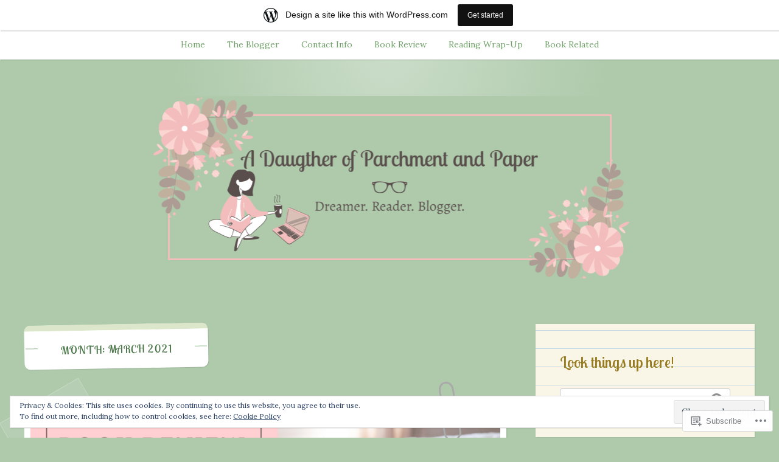

--- FILE ---
content_type: text/html; charset=UTF-8
request_url: https://adaughterofparchmentandpaper.wordpress.com/2021/03/
body_size: 32836
content:
<!DOCTYPE html>
<html lang="en">
<head>
<meta charset="UTF-8">
<meta name="viewport" content="width=device-width, initial-scale=1">
<link rel="profile" href="http://gmpg.org/xfn/11">
<link rel="pingback" href="https://adaughterofparchmentandpaper.wordpress.com/xmlrpc.php">

<title>March 2021 &#8211; A Daughter of Parchment and Paper</title>
<script type="text/javascript">
  WebFontConfig = {"google":{"families":["Lora:r,i,b,bi:latin,latin-ext","Lobster+Two:r:latin,latin-ext"]},"api_url":"https:\/\/fonts-api.wp.com\/css"};
  (function() {
    var wf = document.createElement('script');
    wf.src = '/wp-content/plugins/custom-fonts/js/webfont.js';
    wf.type = 'text/javascript';
    wf.async = 'true';
    var s = document.getElementsByTagName('script')[0];
    s.parentNode.insertBefore(wf, s);
	})();
</script><style id="jetpack-custom-fonts-css">.wf-active body, .wf-active button, .wf-active input, .wf-active select, .wf-active textarea{font-family:"Lora",serif}.wf-active pre{font-family:"Lora",serif}.wf-active code, .wf-active kbd, .wf-active tt, .wf-active var{font-family:"Lora",serif}.wf-active button, .wf-active input[type="button"], .wf-active input[type="reset"], .wf-active input[type="submit"]{font-family:"Lora",serif}.wf-active .entry-meta{font-family:"Lora",serif}.wf-active body:not(.single) .hentry .more-link{font-family:"Lora",serif}.wf-active body:not(.single) .format-status{font-family:"Lora",serif}.wf-active .entry-content .jetpack-recipe .jetpack-recipe-meta{font-family:"Lora",serif}.wf-active .posts-navigation .nav-next a, .wf-active .posts-navigation .nav-previous a{font-family:"Lora",serif}.wf-active .single #primary .author-link{font-family:"Lora",serif}.wf-active .post-navigation-container .post-navigation-header{font-family:"Lora",serif}.wf-active .page-header .taxonomy-description{font-family:"Lora",serif}.wf-active .rating-msg{font-family:"Lora",serif}.wf-active #comments .comment-metadata, .wf-active #comments .reply, .wf-active #comments .edit-link{font-family:"Lora",serif}.wf-active #comments .comment-navigation{font-family:"Lora",serif}.wf-active .comments-form-contain label{font-family:"Lora",serif}.wf-active .no-comments{font-family:"Lora",serif}.wf-active .wp-caption{font-family:"Lora",serif}.wf-active .wp-caption-text{font-family:"Lora",serif}.wf-active #infinite-handle span button, .wf-active #infinite-handle span button:focus, .wf-active #infinite-handle span button:hover{font-family:"Lora",serif}.wf-active .widget_calendar caption{font-family:"Lora",serif}.wf-active .widget_tag_cloud a, .wf-active .wp_widget_tag_cloud a{font-family:"Lora",serif}@media only screen and (max-width: 1200px){.wf-active #masthead .site-title{font-style:normal;font-weight:400}}.wf-active #masthead .site-title{font-weight:400;font-family:"Lobster Two",sans-serif;font-style:normal}.wf-active #masthead .site-description{font-family:"Lobster Two",sans-serif;font-style:normal;font-weight:400}.wf-active .entry-title{font-family:"Lobster Two",sans-serif;font-style:normal;font-weight:400}.wf-active body:not(.single) .format-aside .entry-header .entry-title{font-style:normal;font-weight:400}.wf-active body:not(.single) .format-audio .entry-title, .wf-active body:not(.single) .format-gallery .entry-title, .wf-active body:not(.single) .format-image .entry-title, .wf-active body:not(.single) .format-link .entry-title, .wf-active body:not(.single) .format-video .entry-title{font-family:"Lobster Two",sans-serif;font-weight:400;font-style:normal}.wf-active .entry-content h1, .wf-active .entry-content h2, .wf-active .entry-content h3, .wf-active .entry-content h4, .wf-active .entry-content h5, .wf-active .entry-content h6{font-family:"Lobster Two",sans-serif;font-style:normal;font-weight:400}.wf-active .entry-content h1{font-style:normal;font-weight:400}.wf-active .entry-content h2{font-style:normal;font-weight:400}.wf-active .entry-content h3{font-style:normal;font-weight:400}.wf-active .entry-content h4{font-style:normal;font-weight:400}.wf-active .entry-content h5{font-style:normal;font-weight:400}.wf-active .entry-content h6{font-style:normal;font-weight:400}.wf-active .single #primary article.post .tags-links .tags-header, .wf-active .single #primary article.jetpack-portfolio .tags-links .tags-header, .wf-active .single #primary article.attachment .tags-links .tags-header{font-weight:400;font-style:normal}.wf-active .single #primary .author-description h2{font-style:normal;font-weight:400}.wf-active .page-header .page-title{font-family:"Lobster Two",sans-serif;font-weight:400;font-style:normal}.wf-active #jp-post-flair h3, .wf-active div#jp-relatedposts h3.jp-relatedposts-headline{font-family:"Lobster Two",sans-serif;font-weight:400;font-style:normal}.wf-active div#jp-relatedposts h3.jp-relatedposts-headline em{font-weight:400;font-style:normal}.wf-active #comments .comments-title{font-style:normal;font-weight:400}.wf-active .widget .widget-title{font-family:"Lobster Two",sans-serif;font-weight:400;font-style:normal}@media only screen and (max-width: 1200px){.wf-active #masthead .site-description{font-style:normal;font-weight:400}}@media only screen and (max-width: 1200px){.wf-active .entry-header .entry-title{font-style:normal;font-weight:400}}@media only screen and (max-width: 800px){.wf-active .entry-content h1{font-style:normal;font-weight:400}}@media only screen and (max-width: 800px){.wf-active .entry-content h2{font-style:normal;font-weight:400}}@media only screen and (max-width: 800px){.wf-active .entry-content h3{font-style:normal;font-weight:400}}@media only screen and (max-width: 800px){.wf-active .entry-content h4{font-style:normal;font-weight:400}}@media only screen and (max-width: 800px){.wf-active .entry-content h5{font-style:normal;font-weight:400}}@media only screen and (max-width: 800px){.wf-active .entry-content h6{font-style:normal;font-weight:400}}@media only screen and (max-width: 600px){.wf-active .entry-content h1{font-style:normal;font-weight:400}}@media only screen and (max-width: 600px){.wf-active .entry-content h2{font-style:normal;font-weight:400}}@media only screen and (max-width: 600px){.wf-active #comments .comments-title{font-style:normal;font-weight:400}}</style>
<meta name='robots' content='max-image-preview:large' />
<link rel='dns-prefetch' href='//s0.wp.com' />
<link rel='dns-prefetch' href='//fonts-api.wp.com' />
<link rel='dns-prefetch' href='//af.pubmine.com' />
<link rel="alternate" type="application/rss+xml" title="A Daughter of Parchment and Paper &raquo; Feed" href="https://adaughterofparchmentandpaper.wordpress.com/feed/" />
<link rel="alternate" type="application/rss+xml" title="A Daughter of Parchment and Paper &raquo; Comments Feed" href="https://adaughterofparchmentandpaper.wordpress.com/comments/feed/" />
	<script type="text/javascript">
		/* <![CDATA[ */
		function addLoadEvent(func) {
			var oldonload = window.onload;
			if (typeof window.onload != 'function') {
				window.onload = func;
			} else {
				window.onload = function () {
					oldonload();
					func();
				}
			}
		}
		/* ]]> */
	</script>
	<link crossorigin='anonymous' rel='stylesheet' id='all-css-0-1' href='/_static/??/wp-content/mu-plugins/widgets/eu-cookie-law/templates/style.css,/wp-content/blog-plugins/marketing-bar/css/marketing-bar.css?m=1761640963j&cssminify=yes' type='text/css' media='all' />
<style id='wp-emoji-styles-inline-css'>

	img.wp-smiley, img.emoji {
		display: inline !important;
		border: none !important;
		box-shadow: none !important;
		height: 1em !important;
		width: 1em !important;
		margin: 0 0.07em !important;
		vertical-align: -0.1em !important;
		background: none !important;
		padding: 0 !important;
	}
/*# sourceURL=wp-emoji-styles-inline-css */
</style>
<link crossorigin='anonymous' rel='stylesheet' id='all-css-2-1' href='/wp-content/plugins/gutenberg-core/v22.4.2/build/styles/block-library/style.min.css?m=1769608164i&cssminify=yes' type='text/css' media='all' />
<style id='wp-block-library-inline-css'>
.has-text-align-justify {
	text-align:justify;
}
.has-text-align-justify{text-align:justify;}

/*# sourceURL=wp-block-library-inline-css */
</style><style id='wp-block-quote-inline-css'>
.wp-block-quote{box-sizing:border-box;overflow-wrap:break-word}.wp-block-quote.is-large:where(:not(.is-style-plain)),.wp-block-quote.is-style-large:where(:not(.is-style-plain)){margin-bottom:1em;padding:0 1em}.wp-block-quote.is-large:where(:not(.is-style-plain)) p,.wp-block-quote.is-style-large:where(:not(.is-style-plain)) p{font-size:1.5em;font-style:italic;line-height:1.6}.wp-block-quote.is-large:where(:not(.is-style-plain)) cite,.wp-block-quote.is-large:where(:not(.is-style-plain)) footer,.wp-block-quote.is-style-large:where(:not(.is-style-plain)) cite,.wp-block-quote.is-style-large:where(:not(.is-style-plain)) footer{font-size:1.125em;text-align:right}.wp-block-quote>cite{display:block}
/*# sourceURL=https://s0.wp.com/wp-content/plugins/gutenberg-core/v22.4.2/build/styles/block-library/quote/style.min.css */
</style>
<style id='wp-block-separator-inline-css'>
@charset "UTF-8";.wp-block-separator{border:none;border-top:2px solid}:root :where(.wp-block-separator.is-style-dots){height:auto;line-height:1;text-align:center}:root :where(.wp-block-separator.is-style-dots):before{color:currentColor;content:"···";font-family:serif;font-size:1.5em;letter-spacing:2em;padding-left:2em}.wp-block-separator.is-style-dots{background:none!important;border:none!important}
/*# sourceURL=https://s0.wp.com/wp-content/plugins/gutenberg-core/v22.4.2/build/styles/block-library/separator/style.min.css */
</style>
<style id='wp-block-spacer-inline-css'>
.wp-block-spacer{clear:both}
/*# sourceURL=https://s0.wp.com/wp-content/plugins/gutenberg-core/v22.4.2/build/styles/block-library/spacer/style.min.css */
</style>
<style id='wp-block-heading-inline-css'>
h1:where(.wp-block-heading).has-background,h2:where(.wp-block-heading).has-background,h3:where(.wp-block-heading).has-background,h4:where(.wp-block-heading).has-background,h5:where(.wp-block-heading).has-background,h6:where(.wp-block-heading).has-background{padding:1.25em 2.375em}h1.has-text-align-left[style*=writing-mode]:where([style*=vertical-lr]),h1.has-text-align-right[style*=writing-mode]:where([style*=vertical-rl]),h2.has-text-align-left[style*=writing-mode]:where([style*=vertical-lr]),h2.has-text-align-right[style*=writing-mode]:where([style*=vertical-rl]),h3.has-text-align-left[style*=writing-mode]:where([style*=vertical-lr]),h3.has-text-align-right[style*=writing-mode]:where([style*=vertical-rl]),h4.has-text-align-left[style*=writing-mode]:where([style*=vertical-lr]),h4.has-text-align-right[style*=writing-mode]:where([style*=vertical-rl]),h5.has-text-align-left[style*=writing-mode]:where([style*=vertical-lr]),h5.has-text-align-right[style*=writing-mode]:where([style*=vertical-rl]),h6.has-text-align-left[style*=writing-mode]:where([style*=vertical-lr]),h6.has-text-align-right[style*=writing-mode]:where([style*=vertical-rl]){rotate:180deg}
/*# sourceURL=https://s0.wp.com/wp-content/plugins/gutenberg-core/v22.4.2/build/styles/block-library/heading/style.min.css */
</style>
<style id='wp-block-image-inline-css'>
.wp-block-image>a,.wp-block-image>figure>a{display:inline-block}.wp-block-image img{box-sizing:border-box;height:auto;max-width:100%;vertical-align:bottom}@media not (prefers-reduced-motion){.wp-block-image img.hide{visibility:hidden}.wp-block-image img.show{animation:show-content-image .4s}}.wp-block-image[style*=border-radius] img,.wp-block-image[style*=border-radius]>a{border-radius:inherit}.wp-block-image.has-custom-border img{box-sizing:border-box}.wp-block-image.aligncenter{text-align:center}.wp-block-image.alignfull>a,.wp-block-image.alignwide>a{width:100%}.wp-block-image.alignfull img,.wp-block-image.alignwide img{height:auto;width:100%}.wp-block-image .aligncenter,.wp-block-image .alignleft,.wp-block-image .alignright,.wp-block-image.aligncenter,.wp-block-image.alignleft,.wp-block-image.alignright{display:table}.wp-block-image .aligncenter>figcaption,.wp-block-image .alignleft>figcaption,.wp-block-image .alignright>figcaption,.wp-block-image.aligncenter>figcaption,.wp-block-image.alignleft>figcaption,.wp-block-image.alignright>figcaption{caption-side:bottom;display:table-caption}.wp-block-image .alignleft{float:left;margin:.5em 1em .5em 0}.wp-block-image .alignright{float:right;margin:.5em 0 .5em 1em}.wp-block-image .aligncenter{margin-left:auto;margin-right:auto}.wp-block-image :where(figcaption){margin-bottom:1em;margin-top:.5em}.wp-block-image.is-style-circle-mask img{border-radius:9999px}@supports ((-webkit-mask-image:none) or (mask-image:none)) or (-webkit-mask-image:none){.wp-block-image.is-style-circle-mask img{border-radius:0;-webkit-mask-image:url('data:image/svg+xml;utf8,<svg viewBox="0 0 100 100" xmlns="http://www.w3.org/2000/svg"><circle cx="50" cy="50" r="50"/></svg>');mask-image:url('data:image/svg+xml;utf8,<svg viewBox="0 0 100 100" xmlns="http://www.w3.org/2000/svg"><circle cx="50" cy="50" r="50"/></svg>');mask-mode:alpha;-webkit-mask-position:center;mask-position:center;-webkit-mask-repeat:no-repeat;mask-repeat:no-repeat;-webkit-mask-size:contain;mask-size:contain}}:root :where(.wp-block-image.is-style-rounded img,.wp-block-image .is-style-rounded img){border-radius:9999px}.wp-block-image figure{margin:0}.wp-lightbox-container{display:flex;flex-direction:column;position:relative}.wp-lightbox-container img{cursor:zoom-in}.wp-lightbox-container img:hover+button{opacity:1}.wp-lightbox-container button{align-items:center;backdrop-filter:blur(16px) saturate(180%);background-color:#5a5a5a40;border:none;border-radius:4px;cursor:zoom-in;display:flex;height:20px;justify-content:center;opacity:0;padding:0;position:absolute;right:16px;text-align:center;top:16px;width:20px;z-index:100}@media not (prefers-reduced-motion){.wp-lightbox-container button{transition:opacity .2s ease}}.wp-lightbox-container button:focus-visible{outline:3px auto #5a5a5a40;outline:3px auto -webkit-focus-ring-color;outline-offset:3px}.wp-lightbox-container button:hover{cursor:pointer;opacity:1}.wp-lightbox-container button:focus{opacity:1}.wp-lightbox-container button:focus,.wp-lightbox-container button:hover,.wp-lightbox-container button:not(:hover):not(:active):not(.has-background){background-color:#5a5a5a40;border:none}.wp-lightbox-overlay{box-sizing:border-box;cursor:zoom-out;height:100vh;left:0;overflow:hidden;position:fixed;top:0;visibility:hidden;width:100%;z-index:100000}.wp-lightbox-overlay .close-button{align-items:center;cursor:pointer;display:flex;justify-content:center;min-height:40px;min-width:40px;padding:0;position:absolute;right:calc(env(safe-area-inset-right) + 16px);top:calc(env(safe-area-inset-top) + 16px);z-index:5000000}.wp-lightbox-overlay .close-button:focus,.wp-lightbox-overlay .close-button:hover,.wp-lightbox-overlay .close-button:not(:hover):not(:active):not(.has-background){background:none;border:none}.wp-lightbox-overlay .lightbox-image-container{height:var(--wp--lightbox-container-height);left:50%;overflow:hidden;position:absolute;top:50%;transform:translate(-50%,-50%);transform-origin:top left;width:var(--wp--lightbox-container-width);z-index:9999999999}.wp-lightbox-overlay .wp-block-image{align-items:center;box-sizing:border-box;display:flex;height:100%;justify-content:center;margin:0;position:relative;transform-origin:0 0;width:100%;z-index:3000000}.wp-lightbox-overlay .wp-block-image img{height:var(--wp--lightbox-image-height);min-height:var(--wp--lightbox-image-height);min-width:var(--wp--lightbox-image-width);width:var(--wp--lightbox-image-width)}.wp-lightbox-overlay .wp-block-image figcaption{display:none}.wp-lightbox-overlay button{background:none;border:none}.wp-lightbox-overlay .scrim{background-color:#fff;height:100%;opacity:.9;position:absolute;width:100%;z-index:2000000}.wp-lightbox-overlay.active{visibility:visible}@media not (prefers-reduced-motion){.wp-lightbox-overlay.active{animation:turn-on-visibility .25s both}.wp-lightbox-overlay.active img{animation:turn-on-visibility .35s both}.wp-lightbox-overlay.show-closing-animation:not(.active){animation:turn-off-visibility .35s both}.wp-lightbox-overlay.show-closing-animation:not(.active) img{animation:turn-off-visibility .25s both}.wp-lightbox-overlay.zoom.active{animation:none;opacity:1;visibility:visible}.wp-lightbox-overlay.zoom.active .lightbox-image-container{animation:lightbox-zoom-in .4s}.wp-lightbox-overlay.zoom.active .lightbox-image-container img{animation:none}.wp-lightbox-overlay.zoom.active .scrim{animation:turn-on-visibility .4s forwards}.wp-lightbox-overlay.zoom.show-closing-animation:not(.active){animation:none}.wp-lightbox-overlay.zoom.show-closing-animation:not(.active) .lightbox-image-container{animation:lightbox-zoom-out .4s}.wp-lightbox-overlay.zoom.show-closing-animation:not(.active) .lightbox-image-container img{animation:none}.wp-lightbox-overlay.zoom.show-closing-animation:not(.active) .scrim{animation:turn-off-visibility .4s forwards}}@keyframes show-content-image{0%{visibility:hidden}99%{visibility:hidden}to{visibility:visible}}@keyframes turn-on-visibility{0%{opacity:0}to{opacity:1}}@keyframes turn-off-visibility{0%{opacity:1;visibility:visible}99%{opacity:0;visibility:visible}to{opacity:0;visibility:hidden}}@keyframes lightbox-zoom-in{0%{transform:translate(calc((-100vw + var(--wp--lightbox-scrollbar-width))/2 + var(--wp--lightbox-initial-left-position)),calc(-50vh + var(--wp--lightbox-initial-top-position))) scale(var(--wp--lightbox-scale))}to{transform:translate(-50%,-50%) scale(1)}}@keyframes lightbox-zoom-out{0%{transform:translate(-50%,-50%) scale(1);visibility:visible}99%{visibility:visible}to{transform:translate(calc((-100vw + var(--wp--lightbox-scrollbar-width))/2 + var(--wp--lightbox-initial-left-position)),calc(-50vh + var(--wp--lightbox-initial-top-position))) scale(var(--wp--lightbox-scale));visibility:hidden}}
/*# sourceURL=https://s0.wp.com/wp-content/plugins/gutenberg-core/v22.4.2/build/styles/block-library/image/style.min.css */
</style>
<style id='wp-block-paragraph-inline-css'>
.is-small-text{font-size:.875em}.is-regular-text{font-size:1em}.is-large-text{font-size:2.25em}.is-larger-text{font-size:3em}.has-drop-cap:not(:focus):first-letter{float:left;font-size:8.4em;font-style:normal;font-weight:100;line-height:.68;margin:.05em .1em 0 0;text-transform:uppercase}body.rtl .has-drop-cap:not(:focus):first-letter{float:none;margin-left:.1em}p.has-drop-cap.has-background{overflow:hidden}:root :where(p.has-background){padding:1.25em 2.375em}:where(p.has-text-color:not(.has-link-color)) a{color:inherit}p.has-text-align-left[style*="writing-mode:vertical-lr"],p.has-text-align-right[style*="writing-mode:vertical-rl"]{rotate:180deg}
/*# sourceURL=https://s0.wp.com/wp-content/plugins/gutenberg-core/v22.4.2/build/styles/block-library/paragraph/style.min.css */
</style>
<style id='global-styles-inline-css'>
:root{--wp--preset--aspect-ratio--square: 1;--wp--preset--aspect-ratio--4-3: 4/3;--wp--preset--aspect-ratio--3-4: 3/4;--wp--preset--aspect-ratio--3-2: 3/2;--wp--preset--aspect-ratio--2-3: 2/3;--wp--preset--aspect-ratio--16-9: 16/9;--wp--preset--aspect-ratio--9-16: 9/16;--wp--preset--color--black: #222222;--wp--preset--color--cyan-bluish-gray: #abb8c3;--wp--preset--color--white: #ffffff;--wp--preset--color--pale-pink: #f78da7;--wp--preset--color--vivid-red: #cf2e2e;--wp--preset--color--luminous-vivid-orange: #ff6900;--wp--preset--color--luminous-vivid-amber: #fcb900;--wp--preset--color--light-green-cyan: #7bdcb5;--wp--preset--color--vivid-green-cyan: #00d084;--wp--preset--color--pale-cyan-blue: #8ed1fc;--wp--preset--color--vivid-cyan-blue: #0693e3;--wp--preset--color--vivid-purple: #9b51e0;--wp--preset--color--dark-gray: #777777;--wp--preset--color--medium-gray: #999999;--wp--preset--color--light-gray: #bdcbcc;--wp--preset--color--blue: #7ba6a9;--wp--preset--color--dark-blue: #537375;--wp--preset--color--orange: #d16221;--wp--preset--color--yellow: #e4b500;--wp--preset--gradient--vivid-cyan-blue-to-vivid-purple: linear-gradient(135deg,rgb(6,147,227) 0%,rgb(155,81,224) 100%);--wp--preset--gradient--light-green-cyan-to-vivid-green-cyan: linear-gradient(135deg,rgb(122,220,180) 0%,rgb(0,208,130) 100%);--wp--preset--gradient--luminous-vivid-amber-to-luminous-vivid-orange: linear-gradient(135deg,rgb(252,185,0) 0%,rgb(255,105,0) 100%);--wp--preset--gradient--luminous-vivid-orange-to-vivid-red: linear-gradient(135deg,rgb(255,105,0) 0%,rgb(207,46,46) 100%);--wp--preset--gradient--very-light-gray-to-cyan-bluish-gray: linear-gradient(135deg,rgb(238,238,238) 0%,rgb(169,184,195) 100%);--wp--preset--gradient--cool-to-warm-spectrum: linear-gradient(135deg,rgb(74,234,220) 0%,rgb(151,120,209) 20%,rgb(207,42,186) 40%,rgb(238,44,130) 60%,rgb(251,105,98) 80%,rgb(254,248,76) 100%);--wp--preset--gradient--blush-light-purple: linear-gradient(135deg,rgb(255,206,236) 0%,rgb(152,150,240) 100%);--wp--preset--gradient--blush-bordeaux: linear-gradient(135deg,rgb(254,205,165) 0%,rgb(254,45,45) 50%,rgb(107,0,62) 100%);--wp--preset--gradient--luminous-dusk: linear-gradient(135deg,rgb(255,203,112) 0%,rgb(199,81,192) 50%,rgb(65,88,208) 100%);--wp--preset--gradient--pale-ocean: linear-gradient(135deg,rgb(255,245,203) 0%,rgb(182,227,212) 50%,rgb(51,167,181) 100%);--wp--preset--gradient--electric-grass: linear-gradient(135deg,rgb(202,248,128) 0%,rgb(113,206,126) 100%);--wp--preset--gradient--midnight: linear-gradient(135deg,rgb(2,3,129) 0%,rgb(40,116,252) 100%);--wp--preset--font-size--small: 13px;--wp--preset--font-size--medium: 20px;--wp--preset--font-size--large: 36px;--wp--preset--font-size--x-large: 42px;--wp--preset--font-family--albert-sans: 'Albert Sans', sans-serif;--wp--preset--font-family--alegreya: Alegreya, serif;--wp--preset--font-family--arvo: Arvo, serif;--wp--preset--font-family--bodoni-moda: 'Bodoni Moda', serif;--wp--preset--font-family--bricolage-grotesque: 'Bricolage Grotesque', sans-serif;--wp--preset--font-family--cabin: Cabin, sans-serif;--wp--preset--font-family--chivo: Chivo, sans-serif;--wp--preset--font-family--commissioner: Commissioner, sans-serif;--wp--preset--font-family--cormorant: Cormorant, serif;--wp--preset--font-family--courier-prime: 'Courier Prime', monospace;--wp--preset--font-family--crimson-pro: 'Crimson Pro', serif;--wp--preset--font-family--dm-mono: 'DM Mono', monospace;--wp--preset--font-family--dm-sans: 'DM Sans', sans-serif;--wp--preset--font-family--dm-serif-display: 'DM Serif Display', serif;--wp--preset--font-family--domine: Domine, serif;--wp--preset--font-family--eb-garamond: 'EB Garamond', serif;--wp--preset--font-family--epilogue: Epilogue, sans-serif;--wp--preset--font-family--fahkwang: Fahkwang, sans-serif;--wp--preset--font-family--figtree: Figtree, sans-serif;--wp--preset--font-family--fira-sans: 'Fira Sans', sans-serif;--wp--preset--font-family--fjalla-one: 'Fjalla One', sans-serif;--wp--preset--font-family--fraunces: Fraunces, serif;--wp--preset--font-family--gabarito: Gabarito, system-ui;--wp--preset--font-family--ibm-plex-mono: 'IBM Plex Mono', monospace;--wp--preset--font-family--ibm-plex-sans: 'IBM Plex Sans', sans-serif;--wp--preset--font-family--ibarra-real-nova: 'Ibarra Real Nova', serif;--wp--preset--font-family--instrument-serif: 'Instrument Serif', serif;--wp--preset--font-family--inter: Inter, sans-serif;--wp--preset--font-family--josefin-sans: 'Josefin Sans', sans-serif;--wp--preset--font-family--jost: Jost, sans-serif;--wp--preset--font-family--libre-baskerville: 'Libre Baskerville', serif;--wp--preset--font-family--libre-franklin: 'Libre Franklin', sans-serif;--wp--preset--font-family--literata: Literata, serif;--wp--preset--font-family--lora: Lora, serif;--wp--preset--font-family--merriweather: Merriweather, serif;--wp--preset--font-family--montserrat: Montserrat, sans-serif;--wp--preset--font-family--newsreader: Newsreader, serif;--wp--preset--font-family--noto-sans-mono: 'Noto Sans Mono', sans-serif;--wp--preset--font-family--nunito: Nunito, sans-serif;--wp--preset--font-family--open-sans: 'Open Sans', sans-serif;--wp--preset--font-family--overpass: Overpass, sans-serif;--wp--preset--font-family--pt-serif: 'PT Serif', serif;--wp--preset--font-family--petrona: Petrona, serif;--wp--preset--font-family--piazzolla: Piazzolla, serif;--wp--preset--font-family--playfair-display: 'Playfair Display', serif;--wp--preset--font-family--plus-jakarta-sans: 'Plus Jakarta Sans', sans-serif;--wp--preset--font-family--poppins: Poppins, sans-serif;--wp--preset--font-family--raleway: Raleway, sans-serif;--wp--preset--font-family--roboto: Roboto, sans-serif;--wp--preset--font-family--roboto-slab: 'Roboto Slab', serif;--wp--preset--font-family--rubik: Rubik, sans-serif;--wp--preset--font-family--rufina: Rufina, serif;--wp--preset--font-family--sora: Sora, sans-serif;--wp--preset--font-family--source-sans-3: 'Source Sans 3', sans-serif;--wp--preset--font-family--source-serif-4: 'Source Serif 4', serif;--wp--preset--font-family--space-mono: 'Space Mono', monospace;--wp--preset--font-family--syne: Syne, sans-serif;--wp--preset--font-family--texturina: Texturina, serif;--wp--preset--font-family--urbanist: Urbanist, sans-serif;--wp--preset--font-family--work-sans: 'Work Sans', sans-serif;--wp--preset--spacing--20: 0.44rem;--wp--preset--spacing--30: 0.67rem;--wp--preset--spacing--40: 1rem;--wp--preset--spacing--50: 1.5rem;--wp--preset--spacing--60: 2.25rem;--wp--preset--spacing--70: 3.38rem;--wp--preset--spacing--80: 5.06rem;--wp--preset--shadow--natural: 6px 6px 9px rgba(0, 0, 0, 0.2);--wp--preset--shadow--deep: 12px 12px 50px rgba(0, 0, 0, 0.4);--wp--preset--shadow--sharp: 6px 6px 0px rgba(0, 0, 0, 0.2);--wp--preset--shadow--outlined: 6px 6px 0px -3px rgb(255, 255, 255), 6px 6px rgb(0, 0, 0);--wp--preset--shadow--crisp: 6px 6px 0px rgb(0, 0, 0);}:where(body) { margin: 0; }:where(.is-layout-flex){gap: 0.5em;}:where(.is-layout-grid){gap: 0.5em;}body .is-layout-flex{display: flex;}.is-layout-flex{flex-wrap: wrap;align-items: center;}.is-layout-flex > :is(*, div){margin: 0;}body .is-layout-grid{display: grid;}.is-layout-grid > :is(*, div){margin: 0;}body{padding-top: 0px;padding-right: 0px;padding-bottom: 0px;padding-left: 0px;}:root :where(.wp-element-button, .wp-block-button__link){background-color: #32373c;border-width: 0;color: #fff;font-family: inherit;font-size: inherit;font-style: inherit;font-weight: inherit;letter-spacing: inherit;line-height: inherit;padding-top: calc(0.667em + 2px);padding-right: calc(1.333em + 2px);padding-bottom: calc(0.667em + 2px);padding-left: calc(1.333em + 2px);text-decoration: none;text-transform: inherit;}.has-black-color{color: var(--wp--preset--color--black) !important;}.has-cyan-bluish-gray-color{color: var(--wp--preset--color--cyan-bluish-gray) !important;}.has-white-color{color: var(--wp--preset--color--white) !important;}.has-pale-pink-color{color: var(--wp--preset--color--pale-pink) !important;}.has-vivid-red-color{color: var(--wp--preset--color--vivid-red) !important;}.has-luminous-vivid-orange-color{color: var(--wp--preset--color--luminous-vivid-orange) !important;}.has-luminous-vivid-amber-color{color: var(--wp--preset--color--luminous-vivid-amber) !important;}.has-light-green-cyan-color{color: var(--wp--preset--color--light-green-cyan) !important;}.has-vivid-green-cyan-color{color: var(--wp--preset--color--vivid-green-cyan) !important;}.has-pale-cyan-blue-color{color: var(--wp--preset--color--pale-cyan-blue) !important;}.has-vivid-cyan-blue-color{color: var(--wp--preset--color--vivid-cyan-blue) !important;}.has-vivid-purple-color{color: var(--wp--preset--color--vivid-purple) !important;}.has-dark-gray-color{color: var(--wp--preset--color--dark-gray) !important;}.has-medium-gray-color{color: var(--wp--preset--color--medium-gray) !important;}.has-light-gray-color{color: var(--wp--preset--color--light-gray) !important;}.has-blue-color{color: var(--wp--preset--color--blue) !important;}.has-dark-blue-color{color: var(--wp--preset--color--dark-blue) !important;}.has-orange-color{color: var(--wp--preset--color--orange) !important;}.has-yellow-color{color: var(--wp--preset--color--yellow) !important;}.has-black-background-color{background-color: var(--wp--preset--color--black) !important;}.has-cyan-bluish-gray-background-color{background-color: var(--wp--preset--color--cyan-bluish-gray) !important;}.has-white-background-color{background-color: var(--wp--preset--color--white) !important;}.has-pale-pink-background-color{background-color: var(--wp--preset--color--pale-pink) !important;}.has-vivid-red-background-color{background-color: var(--wp--preset--color--vivid-red) !important;}.has-luminous-vivid-orange-background-color{background-color: var(--wp--preset--color--luminous-vivid-orange) !important;}.has-luminous-vivid-amber-background-color{background-color: var(--wp--preset--color--luminous-vivid-amber) !important;}.has-light-green-cyan-background-color{background-color: var(--wp--preset--color--light-green-cyan) !important;}.has-vivid-green-cyan-background-color{background-color: var(--wp--preset--color--vivid-green-cyan) !important;}.has-pale-cyan-blue-background-color{background-color: var(--wp--preset--color--pale-cyan-blue) !important;}.has-vivid-cyan-blue-background-color{background-color: var(--wp--preset--color--vivid-cyan-blue) !important;}.has-vivid-purple-background-color{background-color: var(--wp--preset--color--vivid-purple) !important;}.has-dark-gray-background-color{background-color: var(--wp--preset--color--dark-gray) !important;}.has-medium-gray-background-color{background-color: var(--wp--preset--color--medium-gray) !important;}.has-light-gray-background-color{background-color: var(--wp--preset--color--light-gray) !important;}.has-blue-background-color{background-color: var(--wp--preset--color--blue) !important;}.has-dark-blue-background-color{background-color: var(--wp--preset--color--dark-blue) !important;}.has-orange-background-color{background-color: var(--wp--preset--color--orange) !important;}.has-yellow-background-color{background-color: var(--wp--preset--color--yellow) !important;}.has-black-border-color{border-color: var(--wp--preset--color--black) !important;}.has-cyan-bluish-gray-border-color{border-color: var(--wp--preset--color--cyan-bluish-gray) !important;}.has-white-border-color{border-color: var(--wp--preset--color--white) !important;}.has-pale-pink-border-color{border-color: var(--wp--preset--color--pale-pink) !important;}.has-vivid-red-border-color{border-color: var(--wp--preset--color--vivid-red) !important;}.has-luminous-vivid-orange-border-color{border-color: var(--wp--preset--color--luminous-vivid-orange) !important;}.has-luminous-vivid-amber-border-color{border-color: var(--wp--preset--color--luminous-vivid-amber) !important;}.has-light-green-cyan-border-color{border-color: var(--wp--preset--color--light-green-cyan) !important;}.has-vivid-green-cyan-border-color{border-color: var(--wp--preset--color--vivid-green-cyan) !important;}.has-pale-cyan-blue-border-color{border-color: var(--wp--preset--color--pale-cyan-blue) !important;}.has-vivid-cyan-blue-border-color{border-color: var(--wp--preset--color--vivid-cyan-blue) !important;}.has-vivid-purple-border-color{border-color: var(--wp--preset--color--vivid-purple) !important;}.has-dark-gray-border-color{border-color: var(--wp--preset--color--dark-gray) !important;}.has-medium-gray-border-color{border-color: var(--wp--preset--color--medium-gray) !important;}.has-light-gray-border-color{border-color: var(--wp--preset--color--light-gray) !important;}.has-blue-border-color{border-color: var(--wp--preset--color--blue) !important;}.has-dark-blue-border-color{border-color: var(--wp--preset--color--dark-blue) !important;}.has-orange-border-color{border-color: var(--wp--preset--color--orange) !important;}.has-yellow-border-color{border-color: var(--wp--preset--color--yellow) !important;}.has-vivid-cyan-blue-to-vivid-purple-gradient-background{background: var(--wp--preset--gradient--vivid-cyan-blue-to-vivid-purple) !important;}.has-light-green-cyan-to-vivid-green-cyan-gradient-background{background: var(--wp--preset--gradient--light-green-cyan-to-vivid-green-cyan) !important;}.has-luminous-vivid-amber-to-luminous-vivid-orange-gradient-background{background: var(--wp--preset--gradient--luminous-vivid-amber-to-luminous-vivid-orange) !important;}.has-luminous-vivid-orange-to-vivid-red-gradient-background{background: var(--wp--preset--gradient--luminous-vivid-orange-to-vivid-red) !important;}.has-very-light-gray-to-cyan-bluish-gray-gradient-background{background: var(--wp--preset--gradient--very-light-gray-to-cyan-bluish-gray) !important;}.has-cool-to-warm-spectrum-gradient-background{background: var(--wp--preset--gradient--cool-to-warm-spectrum) !important;}.has-blush-light-purple-gradient-background{background: var(--wp--preset--gradient--blush-light-purple) !important;}.has-blush-bordeaux-gradient-background{background: var(--wp--preset--gradient--blush-bordeaux) !important;}.has-luminous-dusk-gradient-background{background: var(--wp--preset--gradient--luminous-dusk) !important;}.has-pale-ocean-gradient-background{background: var(--wp--preset--gradient--pale-ocean) !important;}.has-electric-grass-gradient-background{background: var(--wp--preset--gradient--electric-grass) !important;}.has-midnight-gradient-background{background: var(--wp--preset--gradient--midnight) !important;}.has-small-font-size{font-size: var(--wp--preset--font-size--small) !important;}.has-medium-font-size{font-size: var(--wp--preset--font-size--medium) !important;}.has-large-font-size{font-size: var(--wp--preset--font-size--large) !important;}.has-x-large-font-size{font-size: var(--wp--preset--font-size--x-large) !important;}.has-albert-sans-font-family{font-family: var(--wp--preset--font-family--albert-sans) !important;}.has-alegreya-font-family{font-family: var(--wp--preset--font-family--alegreya) !important;}.has-arvo-font-family{font-family: var(--wp--preset--font-family--arvo) !important;}.has-bodoni-moda-font-family{font-family: var(--wp--preset--font-family--bodoni-moda) !important;}.has-bricolage-grotesque-font-family{font-family: var(--wp--preset--font-family--bricolage-grotesque) !important;}.has-cabin-font-family{font-family: var(--wp--preset--font-family--cabin) !important;}.has-chivo-font-family{font-family: var(--wp--preset--font-family--chivo) !important;}.has-commissioner-font-family{font-family: var(--wp--preset--font-family--commissioner) !important;}.has-cormorant-font-family{font-family: var(--wp--preset--font-family--cormorant) !important;}.has-courier-prime-font-family{font-family: var(--wp--preset--font-family--courier-prime) !important;}.has-crimson-pro-font-family{font-family: var(--wp--preset--font-family--crimson-pro) !important;}.has-dm-mono-font-family{font-family: var(--wp--preset--font-family--dm-mono) !important;}.has-dm-sans-font-family{font-family: var(--wp--preset--font-family--dm-sans) !important;}.has-dm-serif-display-font-family{font-family: var(--wp--preset--font-family--dm-serif-display) !important;}.has-domine-font-family{font-family: var(--wp--preset--font-family--domine) !important;}.has-eb-garamond-font-family{font-family: var(--wp--preset--font-family--eb-garamond) !important;}.has-epilogue-font-family{font-family: var(--wp--preset--font-family--epilogue) !important;}.has-fahkwang-font-family{font-family: var(--wp--preset--font-family--fahkwang) !important;}.has-figtree-font-family{font-family: var(--wp--preset--font-family--figtree) !important;}.has-fira-sans-font-family{font-family: var(--wp--preset--font-family--fira-sans) !important;}.has-fjalla-one-font-family{font-family: var(--wp--preset--font-family--fjalla-one) !important;}.has-fraunces-font-family{font-family: var(--wp--preset--font-family--fraunces) !important;}.has-gabarito-font-family{font-family: var(--wp--preset--font-family--gabarito) !important;}.has-ibm-plex-mono-font-family{font-family: var(--wp--preset--font-family--ibm-plex-mono) !important;}.has-ibm-plex-sans-font-family{font-family: var(--wp--preset--font-family--ibm-plex-sans) !important;}.has-ibarra-real-nova-font-family{font-family: var(--wp--preset--font-family--ibarra-real-nova) !important;}.has-instrument-serif-font-family{font-family: var(--wp--preset--font-family--instrument-serif) !important;}.has-inter-font-family{font-family: var(--wp--preset--font-family--inter) !important;}.has-josefin-sans-font-family{font-family: var(--wp--preset--font-family--josefin-sans) !important;}.has-jost-font-family{font-family: var(--wp--preset--font-family--jost) !important;}.has-libre-baskerville-font-family{font-family: var(--wp--preset--font-family--libre-baskerville) !important;}.has-libre-franklin-font-family{font-family: var(--wp--preset--font-family--libre-franklin) !important;}.has-literata-font-family{font-family: var(--wp--preset--font-family--literata) !important;}.has-lora-font-family{font-family: var(--wp--preset--font-family--lora) !important;}.has-merriweather-font-family{font-family: var(--wp--preset--font-family--merriweather) !important;}.has-montserrat-font-family{font-family: var(--wp--preset--font-family--montserrat) !important;}.has-newsreader-font-family{font-family: var(--wp--preset--font-family--newsreader) !important;}.has-noto-sans-mono-font-family{font-family: var(--wp--preset--font-family--noto-sans-mono) !important;}.has-nunito-font-family{font-family: var(--wp--preset--font-family--nunito) !important;}.has-open-sans-font-family{font-family: var(--wp--preset--font-family--open-sans) !important;}.has-overpass-font-family{font-family: var(--wp--preset--font-family--overpass) !important;}.has-pt-serif-font-family{font-family: var(--wp--preset--font-family--pt-serif) !important;}.has-petrona-font-family{font-family: var(--wp--preset--font-family--petrona) !important;}.has-piazzolla-font-family{font-family: var(--wp--preset--font-family--piazzolla) !important;}.has-playfair-display-font-family{font-family: var(--wp--preset--font-family--playfair-display) !important;}.has-plus-jakarta-sans-font-family{font-family: var(--wp--preset--font-family--plus-jakarta-sans) !important;}.has-poppins-font-family{font-family: var(--wp--preset--font-family--poppins) !important;}.has-raleway-font-family{font-family: var(--wp--preset--font-family--raleway) !important;}.has-roboto-font-family{font-family: var(--wp--preset--font-family--roboto) !important;}.has-roboto-slab-font-family{font-family: var(--wp--preset--font-family--roboto-slab) !important;}.has-rubik-font-family{font-family: var(--wp--preset--font-family--rubik) !important;}.has-rufina-font-family{font-family: var(--wp--preset--font-family--rufina) !important;}.has-sora-font-family{font-family: var(--wp--preset--font-family--sora) !important;}.has-source-sans-3-font-family{font-family: var(--wp--preset--font-family--source-sans-3) !important;}.has-source-serif-4-font-family{font-family: var(--wp--preset--font-family--source-serif-4) !important;}.has-space-mono-font-family{font-family: var(--wp--preset--font-family--space-mono) !important;}.has-syne-font-family{font-family: var(--wp--preset--font-family--syne) !important;}.has-texturina-font-family{font-family: var(--wp--preset--font-family--texturina) !important;}.has-urbanist-font-family{font-family: var(--wp--preset--font-family--urbanist) !important;}.has-work-sans-font-family{font-family: var(--wp--preset--font-family--work-sans) !important;}
/*# sourceURL=global-styles-inline-css */
</style>

<style id='classic-theme-styles-inline-css'>
.wp-block-button__link{background-color:#32373c;border-radius:9999px;box-shadow:none;color:#fff;font-size:1.125em;padding:calc(.667em + 2px) calc(1.333em + 2px);text-decoration:none}.wp-block-file__button{background:#32373c;color:#fff}.wp-block-accordion-heading{margin:0}.wp-block-accordion-heading__toggle{background-color:inherit!important;color:inherit!important}.wp-block-accordion-heading__toggle:not(:focus-visible){outline:none}.wp-block-accordion-heading__toggle:focus,.wp-block-accordion-heading__toggle:hover{background-color:inherit!important;border:none;box-shadow:none;color:inherit;padding:var(--wp--preset--spacing--20,1em) 0;text-decoration:none}.wp-block-accordion-heading__toggle:focus-visible{outline:auto;outline-offset:0}
/*# sourceURL=/wp-content/plugins/gutenberg-core/v22.4.2/build/styles/block-library/classic.min.css */
</style>
<link crossorigin='anonymous' rel='stylesheet' id='all-css-4-1' href='/_static/??-eJx9jEEOAiEQBD/kQECjeDC+ZWEnijIwYWA3/l72op689KFTVXplCCU3zE1z6reYRYfiUwlP0VYZpwxIJE4IFRd10HOU9iFA2iuhCiI7/ROiDt9WxfETT20jCOc4YUIa2D9t5eGA91xRBMZS7ATtPkTZvCtdzNEZt7f2fHq8Afl7R7w=&cssminify=yes' type='text/css' media='all' />
<link rel='stylesheet' id='scratchpad-fonts-css' href='https://fonts-api.wp.com/css?family=Lato%3A400%2C400italic%2C700%2C900%7CKalam%3A400%2C700&#038;subset=latin%2Clatin-ext' media='all' />
<link crossorigin='anonymous' rel='stylesheet' id='all-css-6-1' href='/_static/??-eJyFjEsKAjEQBS9kbEKGERfiWTJtTxLNj3QH8fZmdiOC7l5B1YNnVViyUBYQT4kYal+AsVlBX+0NWF6Rjsh8gL/uEgs++EtOXdXYXcgMjYbjxnQwrB3+ihwVNZ6thJI/QK3Rhral13TRp0nPZ2Mmc38DFQtPYQ==&cssminify=yes' type='text/css' media='all' />
<style id='jetpack-global-styles-frontend-style-inline-css'>
:root { --font-headings: unset; --font-base: unset; --font-headings-default: -apple-system,BlinkMacSystemFont,"Segoe UI",Roboto,Oxygen-Sans,Ubuntu,Cantarell,"Helvetica Neue",sans-serif; --font-base-default: -apple-system,BlinkMacSystemFont,"Segoe UI",Roboto,Oxygen-Sans,Ubuntu,Cantarell,"Helvetica Neue",sans-serif;}
/*# sourceURL=jetpack-global-styles-frontend-style-inline-css */
</style>
<link crossorigin='anonymous' rel='stylesheet' id='all-css-8-1' href='/wp-content/themes/h4/global.css?m=1420737423i&cssminify=yes' type='text/css' media='all' />
<script type="text/javascript" id="wpcom-actionbar-placeholder-js-extra">
/* <![CDATA[ */
var actionbardata = {"siteID":"95296490","postID":"0","siteURL":"https://adaughterofparchmentandpaper.wordpress.com","xhrURL":"https://adaughterofparchmentandpaper.wordpress.com/wp-admin/admin-ajax.php","nonce":"5a44a49ab0","isLoggedIn":"","statusMessage":"","subsEmailDefault":"instantly","proxyScriptUrl":"https://s0.wp.com/wp-content/js/wpcom-proxy-request.js?m=1513050504i&amp;ver=20211021","i18n":{"followedText":"New posts from this site will now appear in your \u003Ca href=\"https://wordpress.com/reader\"\u003EReader\u003C/a\u003E","foldBar":"Collapse this bar","unfoldBar":"Expand this bar","shortLinkCopied":"Shortlink copied to clipboard."}};
//# sourceURL=wpcom-actionbar-placeholder-js-extra
/* ]]> */
</script>
<script type="text/javascript" id="jetpack-mu-wpcom-settings-js-before">
/* <![CDATA[ */
var JETPACK_MU_WPCOM_SETTINGS = {"assetsUrl":"https://s0.wp.com/wp-content/mu-plugins/jetpack-mu-wpcom-plugin/sun/jetpack_vendor/automattic/jetpack-mu-wpcom/src/build/"};
//# sourceURL=jetpack-mu-wpcom-settings-js-before
/* ]]> */
</script>
<script crossorigin='anonymous' type='text/javascript'  src='/_static/??-eJyFjcsOwiAQRX/I6dSa+lgYvwWBEAgMOAPW/n3bqIk7V2dxT87FqYDOVC1VDIIcKxTOr7kLssN186RjM1a2MTya5fmDLnn6K0HyjlW1v/L37R6zgxKb8yQ4ZTbKCOioRN4hnQo+hw1AmcCZwmvilq7709CPh/54voQFmNpFWg=='></script>
<script type="text/javascript" id="rlt-proxy-js-after">
/* <![CDATA[ */
	rltInitialize( {"token":null,"iframeOrigins":["https:\/\/widgets.wp.com"]} );
//# sourceURL=rlt-proxy-js-after
/* ]]> */
</script>
<link rel="EditURI" type="application/rsd+xml" title="RSD" href="https://adaughterofparchmentandpaper.wordpress.com/xmlrpc.php?rsd" />
<meta name="generator" content="WordPress.com" />

<!-- Jetpack Open Graph Tags -->
<meta property="og:type" content="website" />
<meta property="og:title" content="March 2021 &#8211; A Daughter of Parchment and Paper" />
<meta property="og:site_name" content="A Daughter of Parchment and Paper" />
<meta property="og:image" content="https://adaughterofparchmentandpaper.wordpress.com/wp-content/uploads/2022/06/wp-1654247398781.png?w=200" />
<meta property="og:image:width" content="200" />
<meta property="og:image:height" content="200" />
<meta property="og:image:alt" content="" />
<meta property="og:locale" content="en_US" />
<meta property="fb:app_id" content="249643311490" />
<meta name="twitter:creator" content="@pagesofmaria" />

<!-- End Jetpack Open Graph Tags -->
<link rel='openid.server' href='https://adaughterofparchmentandpaper.wordpress.com/?openidserver=1' />
<link rel='openid.delegate' href='https://adaughterofparchmentandpaper.wordpress.com/' />
<link rel="search" type="application/opensearchdescription+xml" href="https://adaughterofparchmentandpaper.wordpress.com/osd.xml" title="A Daughter of Parchment and Paper" />
<link rel="search" type="application/opensearchdescription+xml" href="https://s1.wp.com/opensearch.xml" title="WordPress.com" />
<meta name="theme-color" content="#aecaab" />
<meta name="description" content="6 posts published by Maria during March 2021" />
	<style type="text/css">
			.site-title,
		.site-description {
			position: absolute;
			clip: rect(1px, 1px, 1px, 1px);
		}
		</style>
	<style type="text/css" id="custom-background-css">
body.custom-background { background-color: #aecaab; }
</style>
	<script type="text/javascript">
/* <![CDATA[ */
var wa_client = {}; wa_client.cmd = []; wa_client.config = { 'blog_id': 95296490, 'blog_language': 'en', 'is_wordads': false, 'hosting_type': 0, 'afp_account_id': null, 'afp_host_id': 5038568878849053, 'theme': 'pub/scratchpad', '_': { 'title': 'Advertisement', 'privacy_settings': 'Privacy Settings' }, 'formats': [ 'belowpost', 'bottom_sticky', 'sidebar_sticky_right', 'sidebar', 'gutenberg_rectangle', 'gutenberg_leaderboard', 'gutenberg_mobile_leaderboard', 'gutenberg_skyscraper' ] };
/* ]]> */
</script>
		<script type="text/javascript">

			window.doNotSellCallback = function() {

				var linkElements = [
					'a[href="https://wordpress.com/?ref=footer_blog"]',
					'a[href="https://wordpress.com/?ref=footer_website"]',
					'a[href="https://wordpress.com/?ref=vertical_footer"]',
					'a[href^="https://wordpress.com/?ref=footer_segment_"]',
				].join(',');

				var dnsLink = document.createElement( 'a' );
				dnsLink.href = 'https://wordpress.com/advertising-program-optout/';
				dnsLink.classList.add( 'do-not-sell-link' );
				dnsLink.rel = 'nofollow';
				dnsLink.style.marginLeft = '0.5em';
				dnsLink.textContent = 'Do Not Sell or Share My Personal Information';

				var creditLinks = document.querySelectorAll( linkElements );

				if ( 0 === creditLinks.length ) {
					return false;
				}

				Array.prototype.forEach.call( creditLinks, function( el ) {
					el.insertAdjacentElement( 'afterend', dnsLink );
				});

				return true;
			};

		</script>
		<style type="text/css" id="custom-colors-css">	#page:before {
		background: -moz-radial-gradient(center, ellipse cover,  rgba(255,255,255,0.35) 0%, rgba(255,255,255,0) 50%, rgba(255,255,255,0) 100%); /* FF3.6-15 */
		background: -webkit-radial-gradient(center, ellipse cover,  rgba(255,255,255,0.35) 0%,rgba(255,255,255,0) 50%,rgba(255,255,255,0) 100%); /* Chrome10-25,Safari5.1-6 */
		background: radial-gradient(ellipse at center,  rgba(255,255,255,0.35) 0%,rgba(255,255,255,0) 50%,rgba(255,255,255,0) 100%); /* W3C, IE10+, FF16+, Chrome26+, Opera12+, Safari7+ */
		filter: progid:DXImageTransform.Microsoft.gradient( startColorstr='#59ffffff', endColorstr='#00ffffff',GradientType=1 ); /* IE6-9 fallback on horizontal gradient */
	}

	/* Menu */
	.main-navigation ul ul a {
		border-color: rgba(255,255,255,0.3);
	}

	.main-navigation ul ul li:last-child a {
		border: 0;
	}

	/* Post background colours */
	body:not(.single) .format-standard,
	body:not(.single) .format-chat,
	.single #primary article.post,
	.single #primary article.jetpack-portfolio,
	.single #primary article.attachment,
	.page #primary article.page,
	.search .type-page {
		background-color: #fff;
	}

	/* Background patterns - grid */
	body:not(.single) .format-quote .entry-content,
	.widget:nth-of-type(4n+3) {
		background-image: linear-gradient(rgba(0,0,0,0.1) 1px, transparent 1px), linear-gradient(90deg, rgba(0,0,0,0.1) 1px, transparent 1px);
	}

	/* Background patterns - torn paper */
	body:not(.single) .format-status span.paper-top {
		background-image: linear-gradient(90deg, #aecaab 7px, transparent 7px), radial-gradient(#aecaab 8px, transparent 8px);
	}

	/* Underlines */
	.entry-header .entry-title a:hover,
	.post-navigation-container a:hover,
	.single #primary .author-description h2 a:hover {
		box-shadow: inset 0 -5px 0 0 rgba(0,0,0,0.1);;
	}

	/* Ruler */
	article .mejs-container.mejs-audio {
		background-image: linear-gradient(90deg, rgba(255,255,255,0.1) 1px, transparent 1px), linear-gradient(90deg, rgba(255,255,255,0.1) 1px, transparent 1px)
	}

	/* Pen */
	.pen1 {
		opacity: 0.6;
	}

	/* Stamp */
	.stamp2 {
		fill: rgba(255,255,255,0.5);
	}

	@media only screen and (max-width: 800px) {
		#masthead .main-navigation a,
		#masthead .main-navigation ul ul a {
			background-color: transparent;
			color: inherit;
		}

		#masthead .main-navigation a:hover,
		#masthead .main-navigation ul ul a:hover {
			color: #333;
		}
	}

#masthead .site-title a { color: #3D3D3D;}
body { background-color: #6FA068;}
#masthead .site-description,
		body:not(.single) .format-audio .entry-title a,
		body:not(.single) .format-gallery .entry-title a,
		body:not(.single) .format-image .entry-title a,
		body:not(.single) .format-quote .entry-title a,
		body:not(.single) .format-video .entry-title a,
		.post-navigation-container a,
		.post-navigation-container a:hover,
		.page-header p,
		.error404 .page-content > p,
		.search-no-results .page-content > p,
		body:not(.single) .format-audio.post-password-required,
		body:not(.single) .format-audio .post-password-form label,
		body:not(.single) .format-gallery.post-password-required,
		body:not(.single) .format-gallery .post-password-form label,
		body:not(.single) .format-image.post-password-required,
		body:not(.single) .format-image .post-password-form label,
		body:not(.single) .format-video.post-password-required,
		body:not(.single) .format-video .post-password-form label,
		body:not(.single) .format-audio .post-password-form input[type="submit"],
		body:not(.single) .format-gallery .post-password-form input[type="submit"],
		body:not(.single) .format-image .post-password-form input[type="submit"],
		body:not(.single) .format-video .post-password-form input[type="submit"],
		body:not(.single) .format-audio .post-password-form input[type="submit"]:hover,
		body:not(.single) .format-audio .post-password-form input[type="submit"]:focus,
		body:not(.single) .format-gallery .post-password-form input[type="submit"]:hover,
		body:not(.single) .format-gallery .post-password-form input[type="submit"]:focus,
		body:not(.single) .format-image .post-password-form input[type="submit"]:hover,
		body:not(.single) .format-image .post-password-form input[type="submit"]:focus,
		body:not(.single) .format-video .post-password-form input[type="submit"]:hover,
		body:not(.single) .format-video .post-password-form input[type="submit"]:focus { color: #314F30;}
body:not(.single) .format-audio .entry-meta,
		body:not(.single) .format-audio .entry-meta a,
		body:not(.single) .format-gallery .entry-meta,
		body:not(.single) .format-gallery .entry-meta a,
		body:not(.single) .format-image .entry-meta,
		body:not(.single) .format-image .entry-meta a,
		body:not(.single) .format-quote .entry-meta,
		body:not(.single) .format-quote .entry-meta a,
		body:not(.single) .format-video .entry-meta,
		body:not(.single) .format-video .entry-meta a,
		#colophon .site-info,
		#colophon .site-info a,
		#infinite-handle span button,
		#infinite-handle span button:hover,
		#infinite-handle span button:focus,
		.post-navigation-container .post-navigation-header,
		.posts-navigation .nav-previous a,
		.posts-navigation .nav-next a { color: #4A7448;}
body:not(.single) .format-audio .post-password-form input[type="submit"],
		body:not(.single) .format-gallery .post-password-form input[type="submit"],
		body:not(.single) .format-image .post-password-form input[type="submit"],
		body:not(.single) .format-video .post-password-form input[type="submit"],
		body:not(.single) .format-audio .post-password-form input[type="submit"]:hover,
		body:not(.single) .format-audio .post-password-form input[type="submit"]:focus,
		body:not(.single) .format-gallery .post-password-form input[type="submit"]:hover,
		body:not(.single) .format-gallery .post-password-form input[type="submit"]:focus,
		body:not(.single) .format-image .post-password-form input[type="submit"]:hover,
		body:not(.single) .format-image .post-password-form input[type="submit"]:focus,
		body:not(.single) .format-video .post-password-form input[type="submit"]:hover,
		body:not(.single) .format-video .post-password-form input[type="submit"]:focus { border-color: #314F30;}
.single #primary .author-info { background-color: #aecaab;}
.single #primary .author-info { background-color: rgba( 174, 202, 171, 0.1 );}
.main-navigation ul ul a { background-color: #60935C;}
.main-navigation ul ul a:hover { background-color: #4A7448;}
body:not(.single) .format-aside,
		.widget:nth-of-type(4n+2) { background-color: #3B5E3A;}
.binderclip0,
		.line0,
		.stamp1 { fill: #4A7448;}
.page-links a { background-color: #aecaab;}
.page-links a { background-color: rgba( 174, 202, 171, 0.2 );}
.page-links a:hover { background-color: #aecaab;}
.page-links a:hover { background-color: rgba( 174, 202, 171, 0.1 );}
#infinite-handle span button,
		#infinite-handle span button:hover,
		#infinite-handle span button:focus,
		.posts-navigation .nav-previous a,
		.posts-navigation .nav-next a { border-color: #4A7448;}
.main-navigation ul ul:before { border-bottom-color: #60935C;}
.main-navigation ul ul ul:before { border-right-color: #60935C;}
.rtl .main-navigation ul ul ul:before { border-left-color: #60935C;}
body:not(.single) .format-aside .entry-header .entry-title a,
		.widget:nth-of-type(4n+2),
		.widget:nth-of-type(4n+2) a,
		.widget:nth-of-type(4n+2) #flickr_badge_uber_wrapper a:hover,
		.widget:nth-of-type(4n+2) #flickr_badge_uber_wrapper a:link,
		.widget:nth-of-type(4n+2) #flickr_badge_uber_wrapper a:active,
		.widget:nth-of-type(4n+2) #flickr_badge_uber_wrapper a:visited,
		.widget:nth-of-type(4n+2).widget_goodreads div[class^="gr_custom_author"],
		.widget:nth-of-type(4n+2) button,
		.widget:nth-of-type(4n+2) input[type="button"],
		.widget:nth-of-type(4n+2) input[type="reset"],
		.widget:nth-of-type(4n+2) input[type="submit"],
		.widget:nth-of-type(4n+2) button:hover,
		.widget:nth-of-type(4n+2) input[type="button"]:hover,
		.widget:nth-of-type(4n+2) input[type="reset"]:hover,
		.widget:nth-of-type(4n+2) input[type="submit"]:hover,
		.widget:nth-of-type(4n+2) button:focus,
		.widget:nth-of-type(4n+2) input[type="button"]:focus,
		.widget:nth-of-type(4n+2) input[type="reset"]:focus,
		.widget:nth-of-type(4n+2) input[type="submit"]:focus,
		.widget:nth-of-type(4n+2) .wp-caption,
		.widget:nth-of-type(4n+2) .wp-caption-text,
		.widget:nth-of-type(4n+2) .widget_rss .rss-date,
		body:not(.single) .format-aside,
		body:not(.single) .format-aside a { color: #aecaab;}
body:not(.single) .format-aside .entry-content,
		body:not(.single) .format-aside input[type="submit"],
		body:not(.single) .format-aside input[type="submit"]:hover,
		body:not(.single) .format-aside input[type="submit"]:focus,
		body:not(.single) .format-aside .post-password-form label { color: #aecaab;}
body:not(.single) .format-aside .entry-content,
		body:not(.single) .format-aside input[type="submit"],
		body:not(.single) .format-aside input[type="submit"]:hover,
		body:not(.single) .format-aside input[type="submit"]:focus,
		body:not(.single) .format-aside .post-password-form label { color: rgba( 174, 202, 171, 0.8 );}
body:not(.single) .format-aside input[type="submit"],
		body:not(.single) .format-aside input[type="submit"]:hover,
		body:not(.single) .format-aside input[type="submit"]:focus { border-color: #aecaab;}
body:not(.single) .format-aside input[type="submit"],
		body:not(.single) .format-aside input[type="submit"]:hover,
		body:not(.single) .format-aside input[type="submit"]:focus { border-color: rgba( 174, 202, 171, 0.8 );}
body:not(.single) .format-aside .entry-meta,
		body:not(.single) .format-aside .entry-meta .entry-meta,
		body:not(.single) .format-aside .entry-meta a { color: #aecaab;}
body:not(.single) .format-aside .entry-meta,
		body:not(.single) .format-aside .entry-meta .entry-meta,
		body:not(.single) .format-aside .entry-meta a { color: rgba( 174, 202, 171, 0.6 );}
.widget:nth-of-type(4n+2).widget_archive > ul,
		.widget:nth-of-type(4n+2).widget_archive li,
		.widget:nth-of-type(4n+2).widget_categories > ul,
		.widget:nth-of-type(4n+2).widget_categories li,
		.widget:nth-of-type(4n+2).widget_jp_blogs_i_follow > ol,
		.widget:nth-of-type(4n+2).widget_jp_blogs_i_follow li,
		.widget:nth-of-type(4n+2).widget_jetpack_posts_i_like > ul,
		.widget:nth-of-type(4n+2).widget_jetpack_posts_i_like li,
		.widget:nth-of-type(4n+2).widget_links > ul,
		.widget:nth-of-type(4n+2).widget_links li,
		.widget:nth-of-type(4n+2).widget_meta > ul,
		.widget:nth-of-type(4n+2).widget_meta li,
		.widget:nth-of-type(4n+2).widget_nav_menu > ul,
		.widget:nth-of-type(4n+2).widget_nav_menu li,
		.widget:nth-of-type(4n+2).widget_pages > ul,
		.widget:nth-of-type(4n+2).widget_pages li,
		.widget:nth-of-type(4n+2).widget_recent_entries > ul,
		.widget:nth-of-type(4n+2).widget_recent_entries li,
		.widget:nth-of-type(4n+2).widget_recent_comments > ul,
		.widget:nth-of-type(4n+2).widget_recent_comments li,
		.widget:nth-of-type(4n+2).widget_rss > ul,
		.widget:nth-of-type(4n+2).widget_rss li,
		.widget:nth-of-type(4n+2).widget_rss_links > ul,
		.widget:nth-of-type(4n+2).widget_rss_links li,
		.widget:nth-of-type(4n+2).widget_top-clicks > ul,
		.widget:nth-of-type(4n+2).widget_top-clicks li,
		.widget:nth-of-type(4n+2).widget_top-posts > ul,
		.widget:nth-of-type(4n+2).widget_top-posts li,
		.widget:nth-of-type(4n+2).widget.top_rated #top_posts,
		.widget:nth-of-type(4n+2).widget.top_rated li,
		.widget:nth-of-type(4n+2) table,
		.widget:nth-of-type(4n+2) table td,
		.widget:nth-of-type(4n+2) table th,
		.widget:nth-of-type(4n+2).widget_goodreads div[class^="gr_custom_each_container"],
		.widget:nth-of-type(4n+2).widget_goodreads div[class^="gr_custom_container"],
		.widget:nth-of-type(4n+2) button,
		.widget:nth-of-type(4n+2) input[type="button"],
		.widget:nth-of-type(4n+2) input[type="reset"],
		.widget:nth-of-type(4n+2) input[type="submit"],
		.widget:nth-of-type(4n+2) button:hover,
		.widget:nth-of-type(4n+2) input[type="button"]:hover,
		.widget:nth-of-type(4n+2) input[type="reset"]:hover,
		.widget:nth-of-type(4n+2) input[type="submit"]:hover,
		.widget:nth-of-type(4n+2) button:focus,
		.widget:nth-of-type(4n+2) input[type="button"]:focus,
		.widget:nth-of-type(4n+2) input[type="reset"]:focus,
		.widget:nth-of-type(4n+2) input[type="submit"]:focus,
		.widget:nth-of-type(4n+2) .wp-caption,
		.widget:nth-of-type(4n+2) .wp-caption-text,
		.widget:nth-of-type(4n+2).widget_calendar tbody td a:after { border-color: #aecaab;}
a,
		a:hover,
		a:focus,
		a:active,
		.single #primary .author-link:hover,
		.page-links,
		.page-links span,
		.page-header .page-title,
		.page .edit-link a { color: #4C774A;}
.main-navigation a,
		.single #primary article.post .tags-links a,
		.single #primary article.jetpack-portfolio .tags-links a,
		.single #primary article.attachment .tags-links a,
		.single #primary .author-link { color: #6FA068;}
.page-header .page-title:before,
		.page-header .page-title:after { border-color: #9DC09A;}
body:not(.single) .format-status,
		.widget:nth-of-type(4n+1),
		.widget:nth-of-type(4n+1) a,
		.widget:nth-of-type(4n+1) #flickr_badge_uber_wrapper a:hover,
		.widget:nth-of-type(4n+1) #flickr_badge_uber_wrapper a:link,
		.widget:nth-of-type(4n+1) #flickr_badge_uber_wrapper a:active,
		.widget:nth-of-type(4n+1) #flickr_badge_uber_wrapper a:visited,
		.widget:nth-of-type(4n+1).widget_goodreads div[class^="gr_custom_author"],
		.widget:nth-of-type(4n+1) button,
		.widget:nth-of-type(4n+1) input[type="button"],
		.widget:nth-of-type(4n+1) input[type="reset"],
		.widget:nth-of-type(4n+1) input[type="submit"],
		.widget:nth-of-type(4n+1) button:hover,
		.widget:nth-of-type(4n+1) input[type="button"]:hover,
		.widget:nth-of-type(4n+1) input[type="reset"]:hover,
		.widget:nth-of-type(4n+1) input[type="submit"]:hover,
		.widget:nth-of-type(4n+1) button:focus,
		.widget:nth-of-type(4n+1) input[type="button"]:focus,
		.widget:nth-of-type(4n+1) input[type="reset"]:focus,
		.widget:nth-of-type(4n+1) input[type="submit"]:focus,
		.widget:nth-of-type(4n+1) .wp-caption,
		.widget:nth-of-type(4n+1) .wp-caption-text,
		.widget:nth-of-type(4n+1) .widget_rss .rss-date { color: #987A1F;}
body:not(.single) .format-status .entry-meta,
		body:not(.single) .format-status .entry-meta a { color: #B08F2A;}
.widget:nth-of-type(4n+1) button,
		.widget:nth-of-type(4n+1) input[type="button"],
		.widget:nth-of-type(4n+1) input[type="reset"],
		.widget:nth-of-type(4n+1) input[type="submit"],
		.widget:nth-of-type(4n+1) button:hover,
		.widget:nth-of-type(4n+1) input[type="button"]:hover,
		.widget:nth-of-type(4n+1) input[type="reset"]:hover,
		.widget:nth-of-type(4n+1) input[type="submit"]:hover,
		.widget:nth-of-type(4n+1) button:focus,
		.widget:nth-of-type(4n+1) input[type="button"]:focus,
		.widget:nth-of-type(4n+1) input[type="reset"]:focus,
		.widget:nth-of-type(4n+1) input[type="submit"]:focus,
		.widget:nth-of-type(4n+1) .wp-caption,
		.widget:nth-of-type(4n+1) .wp-caption-text,
		.widget:nth-of-type(4n+1).widget_calendar tbody td a:after { border-color: #D5B452;}
.pen0 { fill: #B08F2A;}
article .mejs-container.mejs-audio { background-color: #879D56;}
article .mejs-controls .mejs-time-rail .mejs-time-total,
		article .mejs-controls .mejs-horizontal-volume-slider .mejs-horizontal-volume-total { background-color: #5F703C;}
article .mejs-audio .mejs-controls .mejs-time-rail .mejs-time-loaded,
		article .mejs-audio .mejs-controls .mejs-horizontal-volume-slider .mejs-horizontal-volume-current { background-color: #73864A;}
.cat-links a,
		body:not(.single) .hentry .more-link:hover,
		body:not(.single) .format-link .entry-header a,
		.single #primary article.post .tags-links .tags-header,
		.single #primary article.jetpack-portfolio .tags-links .tags-header,
		.single #primary article.attachment .tags-links .tags-header,
		.page #primary article.page .tags-links .tags-header { color: #62743E;}
.page-header .page-title,
		.widget_calendar tbody td a:hover:after { border-color: #dbe6ca;}
.page-links span:after { border-color: #ABBE87;}
.pencil0,
		.movie-ticket0 { fill: #62743E;}
body:not(.single) .format-quote .entry-content,
		.widget:nth-of-type(4n+3) { background-color: #f5e4c6;}
body:not(.single) .format-quote .entry-content { color: #94631E;}
.widget:nth-of-type(4n+3),
		.widget:nth-of-type(4n+3) a,
		.widget:nth-of-type(4n+3) #flickr_badge_uber_wrapper a:hover,
		.widget:nth-of-type(4n+3) #flickr_badge_uber_wrapper a:link,
		.widget:nth-of-type(4n+3) #flickr_badge_uber_wrapper a:active,
		.widget:nth-of-type(4n+3) #flickr_badge_uber_wrapper a:visited,
		.widget:nth-of-type(4n+3).widget_goodreads div[class^="gr_custom_author"],
		.widget:nth-of-type(4n+3) button,
		.widget:nth-of-type(4n+3) input[type="button"],
		.widget:nth-of-type(4n+3) input[type="reset"],
		.widget:nth-of-type(4n+3) input[type="submit"],
		.widget:nth-of-type(4n+3) button:hover,
		.widget:nth-of-type(4n+3) input[type="button"]:hover,
		.widget:nth-of-type(4n+3) input[type="reset"]:hover,
		.widget:nth-of-type(4n+3) input[type="submit"]:hover,
		.widget:nth-of-type(4n+3) button:focus,
		.widget:nth-of-type(4n+3) input[type="button"]:focus,
		.widget:nth-of-type(4n+3) input[type="reset"]:focus,
		.widget:nth-of-type(4n+3) input[type="submit"]:focus,
		.widget:nth-of-type(4n+3) .wp-caption,
		.widget:nth-of-type(4n+3) .wp-caption-text,
		.widget:nth-of-type(4n+3) .widget_rss .rss-date { color: #734C16;}
body:not(.single) .format-quote .entry-content .quote { fill: #D39845;}
.widget:nth-of-type(4n+3) button,
		.widget:nth-of-type(4n+3) input[type="button"],
		.widget:nth-of-type(4n+3) input[type="reset"],
		.widget:nth-of-type(4n+3) input[type="submit"],
		.widget:nth-of-type(4n+3) button:hover,
		.widget:nth-of-type(4n+3) input[type="button"]:hover,
		.widget:nth-of-type(4n+3) input[type="reset"]:hover,
		.widget:nth-of-type(4n+3) input[type="submit"]:hover,
		.widget:nth-of-type(4n+3) button:focus,
		.widget:nth-of-type(4n+3) input[type="button"]:focus,
		.widget:nth-of-type(4n+3) input[type="reset"]:focus,
		.widget:nth-of-type(4n+3) input[type="submit"]:focus,
		.widget:nth-of-type(4n+3) .wp-caption,
		.widget:nth-of-type(4n+3) .wp-caption-text,
		.widget:nth-of-type(4n+3).widget_calendar tbody td a:after { border-color: #D39845;}
.widget:nth-of-type(4n+4) { background-color: #f8f3da;}
.entry-content .jetpack-recipe-title { background-color: #B48D2B;}
.widget:nth-of-type(4n+4),
		.widget:nth-of-type(4n+4) a,
		.widget:nth-of-type(4n+4) #flickr_badge_uber_wrapper a:hover,
		.widget:nth-of-type(4n+4) #flickr_badge_uber_wrapper a:link,
		.widget:nth-of-type(4n+4) #flickr_badge_uber_wrapper a:active,
		.widget:nth-of-type(4n+4) #flickr_badge_uber_wrapper a:visited,
		.widget:nth-of-type(4n+4).widget_goodreads div[class^="gr_custom_author"],
		.widget:nth-of-type(4n+4) button,
		.widget:nth-of-type(4n+4) input[type="button"],
		.widget:nth-of-type(4n+4) input[type="reset"],
		.widget:nth-of-type(4n+4) input[type="submit"],
		.widget:nth-of-type(4n+4) button:hover,
		.widget:nth-of-type(4n+4) input[type="button"]:hover,
		.widget:nth-of-type(4n+4) input[type="reset"]:hover,
		.widget:nth-of-type(4n+4) input[type="submit"]:hover,
		.widget:nth-of-type(4n+4) button:focus,
		.widget:nth-of-type(4n+4) input[type="button"]:focus,
		.widget:nth-of-type(4n+4) input[type="reset"]:focus,
		.widget:nth-of-type(4n+4) input[type="submit"]:focus,
		.widget:nth-of-type(4n+4) .wp-caption,
		.widget:nth-of-type(4n+4) .wp-caption-text,
		.widget:nth-of-type(4n+4) .widget_rss .rss-date { color: #6F5515;}
.widget:nth-of-type(4n+4).widget_archive > ul,
		.widget:nth-of-type(4n+4).widget_archive li,
		.widget:nth-of-type(4n+4).widget_categories > ul,
		.widget:nth-of-type(4n+4).widget_categories li,
		.widget:nth-of-type(4n+4).widget_jp_blogs_i_follow > ol,
		.widget:nth-of-type(4n+4).widget_jp_blogs_i_follow li,
		.widget:nth-of-type(4n+4).widget_jetpack_posts_i_like > ul,
		.widget:nth-of-type(4n+4).widget_jetpack_posts_i_like li,
		.widget:nth-of-type(4n+4).widget_links > ul,
		.widget:nth-of-type(4n+4).widget_links li,
		.widget:nth-of-type(4n+4).widget_meta > ul,
		.widget:nth-of-type(4n+4).widget_meta li,
		.widget:nth-of-type(4n+4).widget_nav_menu > ul,
		.widget:nth-of-type(4n+4).widget_nav_menu li,
		.widget:nth-of-type(4n+4).widget_pages > ul,
		.widget:nth-of-type(4n+4).widget_pages li,
		.widget:nth-of-type(4n+4).widget_recent_entries > ul,
		.widget:nth-of-type(4n+4).widget_recent_entries li,
		.widget:nth-of-type(4n+4).widget_recent_comments > ul,
		.widget:nth-of-type(4n+4).widget_recent_comments li,
		.widget:nth-of-type(4n+4).widget_rss > ul,
		.widget:nth-of-type(4n+4).widget_rss li,
		.widget:nth-of-type(4n+4).widget_rss_links > ul,
		.widget:nth-of-type(4n+4).widget_rss_links li,
		.widget:nth-of-type(4n+4).widget_top-clicks > ul,
		.widget:nth-of-type(4n+4).widget_top-clicks li,
		.widget:nth-of-type(4n+4).widget_top-posts > ul,
		.widget:nth-of-type(4n+4).widget_top-posts li,
		.widget:nth-of-type(4n+4).widget.top_rated #top_posts,
		.widget:nth-of-type(4n+4).widget.top_rated li,
		.widget:nth-of-type(4n+4) table,
		.widget:nth-of-type(4n+4) table td,
		.widget:nth-of-type(4n+4) table th,
		.widget:nth-of-type(4n+4).widget_goodreads div[class^="gr_custom_each_container"],
		.widget:nth-of-type(4n+4).widget_goodreads div[class^="gr_custom_container"],
		.widget:nth-of-type(4n+4) button,
		.widget:nth-of-type(4n+4) input[type="button"],
		.widget:nth-of-type(4n+4) input[type="reset"],
		.widget:nth-of-type(4n+4) input[type="submit"],
		.widget:nth-of-type(4n+4) button:hover,
		.widget:nth-of-type(4n+4) input[type="button"]:hover,
		.widget:nth-of-type(4n+4) input[type="reset"]:hover,
		.widget:nth-of-type(4n+4) input[type="submit"]:hover,
		.widget:nth-of-type(4n+4) button:focus,
		.widget:nth-of-type(4n+4) input[type="button"]:focus,
		.widget:nth-of-type(4n+4) input[type="reset"]:focus,
		.widget:nth-of-type(4n+4) input[type="submit"]:focus,
		.widget:nth-of-type(4n+4) .wp-caption,
		.widget:nth-of-type(4n+4) .wp-caption-text,
		.widget:nth-of-type(4n+4).widget_calendar tbody td a:after { border-color: #D1A842;}
.entry-content .jetpack-recipe:before,
		.entry-content .jetpack-recipe .jetpack-recipe-content { border-color: #D7B35A;}
.grip-pencil0,
		.grip-pencil2 { fill: #84661A;}
</style>
<link rel="icon" href="https://adaughterofparchmentandpaper.wordpress.com/wp-content/uploads/2022/06/wp-1654247398781.png?w=32" sizes="32x32" />
<link rel="icon" href="https://adaughterofparchmentandpaper.wordpress.com/wp-content/uploads/2022/06/wp-1654247398781.png?w=192" sizes="192x192" />
<link rel="apple-touch-icon" href="https://adaughterofparchmentandpaper.wordpress.com/wp-content/uploads/2022/06/wp-1654247398781.png?w=180" />
<meta name="msapplication-TileImage" content="https://adaughterofparchmentandpaper.wordpress.com/wp-content/uploads/2022/06/wp-1654247398781.png?w=270" />
<script type="text/javascript">
	window.google_analytics_uacct = "UA-52447-2";
</script>

<script type="text/javascript">
	var _gaq = _gaq || [];
	_gaq.push(['_setAccount', 'UA-52447-2']);
	_gaq.push(['_gat._anonymizeIp']);
	_gaq.push(['_setDomainName', 'wordpress.com']);
	_gaq.push(['_initData']);
	_gaq.push(['_trackPageview']);

	(function() {
		var ga = document.createElement('script'); ga.type = 'text/javascript'; ga.async = true;
		ga.src = ('https:' == document.location.protocol ? 'https://ssl' : 'http://www') + '.google-analytics.com/ga.js';
		(document.getElementsByTagName('head')[0] || document.getElementsByTagName('body')[0]).appendChild(ga);
	})();
</script>
<link crossorigin='anonymous' rel='stylesheet' id='all-css-0-3' href='/_static/??-eJydjcsKAjEMRX/IMfgYBxfip0hNQ+lMm5Smob8/CiouxeU5XM6FXgYUbsQNsg0lWYisMFMrDpcXgxrDLTLCPQkuCtpjobpF1Q38HMjiLZECuiqmlD6bt/iz16MP1BSCiK/k/ONBv+hZvebLbhoP++l8Oo7zCp0CW7U=&cssminify=yes' type='text/css' media='all' />
</head>

<body class="archive date custom-background wp-custom-logo wp-embed-responsive wp-theme-pubscratchpad customizer-styles-applied hfeed jetpack-reblog-enabled has-site-logo has-marketing-bar has-marketing-bar-theme-scratchpad">
<div id="page" class="site">
	<a class="skip-link screen-reader-text" href="#content">Skip to content</a>

	<header id="masthead" class="site-header" role="banner">

		<nav id="site-navigation" class="main-navigation" role="navigation">
			<div class="wrap">
				<button class="menu-toggle" aria-controls="primary-menu" aria-expanded="false">Menu</button>
				<div class="menu-menu-1-container"><ul id="primary-menu" class="menu"><li id="menu-item-141" class="menu-item menu-item-type-custom menu-item-object-custom menu-item-home menu-item-141"><a href="https://adaughterofparchmentandpaper.wordpress.com">Home</a></li>
<li id="menu-item-136" class="menu-item menu-item-type-post_type menu-item-object-page menu-item-136"><a href="https://adaughterofparchmentandpaper.wordpress.com/about/">The Blogger</a></li>
<li id="menu-item-5486" class="menu-item menu-item-type-post_type menu-item-object-page menu-item-5486"><a href="https://adaughterofparchmentandpaper.wordpress.com/contact-info/">Contact Info</a></li>
<li id="menu-item-134" class="menu-item menu-item-type-taxonomy menu-item-object-category menu-item-134"><a href="https://adaughterofparchmentandpaper.wordpress.com/category/book-review/">Book Review</a></li>
<li id="menu-item-5679" class="menu-item menu-item-type-taxonomy menu-item-object-category menu-item-5679"><a href="https://adaughterofparchmentandpaper.wordpress.com/category/monthly-wrap-up/reading-wrap-up/">Reading Wrap-Up</a></li>
<li id="menu-item-5666" class="menu-item menu-item-type-taxonomy menu-item-object-category menu-item-5666"><a href="https://adaughterofparchmentandpaper.wordpress.com/category/book-related/">Book Related</a></li>
</ul></div>			</div><!-- .wrap -->
		</nav><!-- #site-navigation -->

		<div class="site-branding">
			<div class="wrap">

				<a href="https://adaughterofparchmentandpaper.wordpress.com/" class="site-logo-link" rel="home" itemprop="url"><img width="789" height="300" src="https://adaughterofparchmentandpaper.wordpress.com/wp-content/uploads/2020/08/20200804_212240_0000.png?w=789" class="site-logo attachment-scratchpad-site-logo" alt="" data-size="scratchpad-site-logo" itemprop="logo" decoding="async" srcset="https://adaughterofparchmentandpaper.wordpress.com/wp-content/uploads/2020/08/20200804_212240_0000.png?w=789 789w, https://adaughterofparchmentandpaper.wordpress.com/wp-content/uploads/2020/08/20200804_212240_0000.png?w=1578 1578w, https://adaughterofparchmentandpaper.wordpress.com/wp-content/uploads/2020/08/20200804_212240_0000.png?w=150 150w, https://adaughterofparchmentandpaper.wordpress.com/wp-content/uploads/2020/08/20200804_212240_0000.png?w=300 300w, https://adaughterofparchmentandpaper.wordpress.com/wp-content/uploads/2020/08/20200804_212240_0000.png?w=768 768w, https://adaughterofparchmentandpaper.wordpress.com/wp-content/uploads/2020/08/20200804_212240_0000.png?w=1024 1024w, https://adaughterofparchmentandpaper.wordpress.com/wp-content/uploads/2020/08/20200804_212240_0000.png?w=1440 1440w" sizes="(max-width: 789px) 100vw, 789px" data-attachment-id="8013" data-permalink="https://adaughterofparchmentandpaper.wordpress.com/20200804_212240_0000/" data-orig-file="https://adaughterofparchmentandpaper.wordpress.com/wp-content/uploads/2020/08/20200804_212240_0000.png" data-orig-size="1656,630" data-comments-opened="1" data-image-meta="{&quot;aperture&quot;:&quot;0&quot;,&quot;credit&quot;:&quot;&quot;,&quot;camera&quot;:&quot;&quot;,&quot;caption&quot;:&quot;&quot;,&quot;created_timestamp&quot;:&quot;0&quot;,&quot;copyright&quot;:&quot;&quot;,&quot;focal_length&quot;:&quot;0&quot;,&quot;iso&quot;:&quot;0&quot;,&quot;shutter_speed&quot;:&quot;0&quot;,&quot;title&quot;:&quot;&quot;,&quot;orientation&quot;:&quot;0&quot;}" data-image-title="20200804_212240_0000.png" data-image-description="" data-image-caption="" data-medium-file="https://adaughterofparchmentandpaper.wordpress.com/wp-content/uploads/2020/08/20200804_212240_0000.png?w=300" data-large-file="https://adaughterofparchmentandpaper.wordpress.com/wp-content/uploads/2020/08/20200804_212240_0000.png?w=840" /></a>					<p class="site-title"><a href="https://adaughterofparchmentandpaper.wordpress.com/" rel="home">A Daughter of Parchment and Paper</a></p>
									<p class="site-description">Coffee. Books. Sleep.</p>
							</div><!-- .wrap -->
		</div><!-- .site-branding -->

	</header><!-- #masthead -->

	<div id="content" class="site-content">
		<div class="wrap">

	<div id="primary" class="content-area">
		<main id="main" class="site-main" role="main">

		
			<header class="page-header">
				<h1 class="page-title">Month: <span>March 2021</span></h1>			</header><!-- .page-header -->

			
<article id="post-8792" class="post-8792 post type-post status-publish format-standard has-post-thumbnail hentry category-book-review tag-book tag-book-review-2 tag-books tag-daughter-of-smoke-and-bone tag-laini-taylor">
	
			<div class="featured-image">
			<a href="https://adaughterofparchmentandpaper.wordpress.com/2021/03/31/daughter-of-smoke-and-bone-by-laini-taylor/">
				<svg class="paperclip" version="1.1" id="Layer_1" xmlns="http://www.w3.org/2000/svg" xmlns:xlink="http://www.w3.org/1999/xlink" x="0px" y="0px" width="168px" height="569px" viewBox="0 0 168 569" style="enable-background:new 0 0 168 569;" xml:space="preserve" aria-hidden="true">
<path class="paperclip0" d="M96,0C49.7,0,24,37.7,24,84v63l18,6V84c0-36.4,17.6-66,54-66s54,29.6,54,66v401c0,36.4-29.6,66-66,66s-66-29.6-66-66V285H0v200c0,46.3,37.7,84,84,84s84-37.7,84-84V84C168,37.7,142.3,0,96,0z"/>
</svg>
				<img width="840" height="320" src="https://adaughterofparchmentandpaper.wordpress.com/wp-content/uploads/2021/03/20210324_094859_0000.png?w=840" class="attachment-scratchpad-featured size-scratchpad-featured wp-post-image" alt="" decoding="async" srcset="https://adaughterofparchmentandpaper.wordpress.com/wp-content/uploads/2021/03/20210324_094859_0000.png?w=840 840w, https://adaughterofparchmentandpaper.wordpress.com/wp-content/uploads/2021/03/20210324_094859_0000.png?w=150 150w, https://adaughterofparchmentandpaper.wordpress.com/wp-content/uploads/2021/03/20210324_094859_0000.png?w=300 300w, https://adaughterofparchmentandpaper.wordpress.com/wp-content/uploads/2021/03/20210324_094859_0000.png?w=768 768w, https://adaughterofparchmentandpaper.wordpress.com/wp-content/uploads/2021/03/20210324_094859_0000.png?w=1024 1024w, https://adaughterofparchmentandpaper.wordpress.com/wp-content/uploads/2021/03/20210324_094859_0000.png?w=1440 1440w, https://adaughterofparchmentandpaper.wordpress.com/wp-content/uploads/2021/03/20210324_094859_0000.png 1656w" sizes="(max-width: 840px) 100vw, 840px" data-attachment-id="8789" data-permalink="https://adaughterofparchmentandpaper.wordpress.com/20210324_094859_0000/" data-orig-file="https://adaughterofparchmentandpaper.wordpress.com/wp-content/uploads/2021/03/20210324_094859_0000.png" data-orig-size="1656,630" data-comments-opened="1" data-image-meta="{&quot;aperture&quot;:&quot;0&quot;,&quot;credit&quot;:&quot;&quot;,&quot;camera&quot;:&quot;&quot;,&quot;caption&quot;:&quot;&quot;,&quot;created_timestamp&quot;:&quot;0&quot;,&quot;copyright&quot;:&quot;&quot;,&quot;focal_length&quot;:&quot;0&quot;,&quot;iso&quot;:&quot;0&quot;,&quot;shutter_speed&quot;:&quot;0&quot;,&quot;title&quot;:&quot;&quot;,&quot;orientation&quot;:&quot;0&quot;}" data-image-title="20210324_094859_0000.png" data-image-description="" data-image-caption="" data-medium-file="https://adaughterofparchmentandpaper.wordpress.com/wp-content/uploads/2021/03/20210324_094859_0000.png?w=300" data-large-file="https://adaughterofparchmentandpaper.wordpress.com/wp-content/uploads/2021/03/20210324_094859_0000.png?w=840" />			</a>
		</div><!-- .featured-image -->
	
	<header class="entry-header">
		<span class="cat-links"><span class="screen-reader-text">Posted in</span> <a href="https://adaughterofparchmentandpaper.wordpress.com/category/book-review/" rel="category tag">Book Review</a></span>		<h2 class="entry-title"><a href="https://adaughterofparchmentandpaper.wordpress.com/2021/03/31/daughter-of-smoke-and-bone-by-laini-taylor/" rel="bookmark">Daughter of Smoke and Bone by Laini&nbsp;Taylor</a></h2>		<div class="entry-meta">
			<span class="posted-on">Posted on <a href="https://adaughterofparchmentandpaper.wordpress.com/2021/03/31/daughter-of-smoke-and-bone-by-laini-taylor/" rel="bookmark"><time class="entry-date published" datetime="2021-03-31T18:00:00+08:00">31 Mar 2021</time><time class="updated" datetime="2021-04-02T17:02:43+08:00">2 Apr 2021</time></a></span><span class="byline"> by <span class="author vcard"><a class="url fn n" href="https://adaughterofparchmentandpaper.wordpress.com/author/unfoldingpages/">Maria</a></span></span>					</div><!-- .entry-meta -->
			</header><!-- .entry-header -->

	<div class="entry-content">
		
<div class="wp-block-image"><figure class="alignleft size-large is-resized"><img src="https://i.gr-assets.com/images/S/compressed.photo.goodreads.com/books/1461353773l/8490112.jpg" alt="" width="207" height="316" /></figure></div>



<p class="wp-block-paragraph"><strong>RATING: </strong>🌕🌕🌕🌕🌕</p>



<p class="wp-block-paragraph"><strong>Publisher: </strong>Little Brown Books for Young Readers</p>



<p class="wp-block-paragraph"><strong>Published: </strong>September 17, 2011</p>



<p class="wp-block-paragraph"><strong>Format: </strong>Hardcover</p>



<p class="wp-block-paragraph"><strong>Pages: </strong>418</p>



<div class="wp-block-image"><figure class="aligncenter size-large is-resized"><a href="https://www.goodreads.com/book/show/8490112-daughter-of-smoke-bone"><img data-attachment-id="7846" data-permalink="https://adaughterofparchmentandpaper.wordpress.com/addtogoodreads-script_4_orig/" data-orig-file="https://adaughterofparchmentandpaper.wordpress.com/wp-content/uploads/2020/07/addtogoodreads-script_4_orig.png" data-orig-size="850,282" data-comments-opened="1" data-image-meta="{&quot;aperture&quot;:&quot;0&quot;,&quot;credit&quot;:&quot;&quot;,&quot;camera&quot;:&quot;&quot;,&quot;caption&quot;:&quot;&quot;,&quot;created_timestamp&quot;:&quot;0&quot;,&quot;copyright&quot;:&quot;&quot;,&quot;focal_length&quot;:&quot;0&quot;,&quot;iso&quot;:&quot;0&quot;,&quot;shutter_speed&quot;:&quot;0&quot;,&quot;title&quot;:&quot;&quot;,&quot;orientation&quot;:&quot;0&quot;}" data-image-title="add to goodreads" data-image-description="" data-image-caption="" data-medium-file="https://adaughterofparchmentandpaper.wordpress.com/wp-content/uploads/2020/07/addtogoodreads-script_4_orig.png?w=300" data-large-file="https://adaughterofparchmentandpaper.wordpress.com/wp-content/uploads/2020/07/addtogoodreads-script_4_orig.png?w=840" src="https://adaughterofparchmentandpaper.wordpress.com/wp-content/uploads/2020/07/addtogoodreads-script_4_orig.png?w=840" alt="" class="wp-image-7846" width="167" height="55" srcset="https://adaughterofparchmentandpaper.wordpress.com/wp-content/uploads/2020/07/addtogoodreads-script_4_orig.png?w=167 167w, https://adaughterofparchmentandpaper.wordpress.com/wp-content/uploads/2020/07/addtogoodreads-script_4_orig.png?w=334 334w, https://adaughterofparchmentandpaper.wordpress.com/wp-content/uploads/2020/07/addtogoodreads-script_4_orig.png?w=150 150w, https://adaughterofparchmentandpaper.wordpress.com/wp-content/uploads/2020/07/addtogoodreads-script_4_orig.png?w=300 300w" sizes="(max-width: 167px) 100vw, 167px" /></a></figure></div>



<div style="height:40px;" aria-hidden="true" class="wp-block-spacer"></div>



<hr class="wp-block-separator is-style-wide" />



<blockquote class="wp-block-quote has-text-align-center is-style-default is-layout-flow wp-block-quote-is-layout-flow"><p><em>&#8220;Have you asked yourself, do monsters make war, or does war make monsters?&#8221;</em></p></blockquote>



<h3 class="wp-block-heading">Synopsis:</h3>



<p class="has-text-align-justify wp-block-paragraph"><em>Around the world, black hand prints are appearing on doorways, scorched there by winged strangers who have crept through a slit in the sky.</em></p>



<p class="has-text-align-justify wp-block-paragraph">I<em>n a dark and dusty shop, a devil’s supply of human teeth grows dangerously low.</em></p>



<p class="has-text-align-justify wp-block-paragraph"><em>And in the tangled lanes of Prague, a young art student is about to be caught up in a brutal otherworldly war.</em></p>



<p class="has-text-align-justify wp-block-paragraph"><em>Meet Karou. She fills her sketchbooks with monsters that may or may not be real, she’s prone to disappearing on mysterious &#8220;errands&#8221;, she speaks many languages &#8211; not all of them human &#8211; and her bright blue hair&nbsp;actually&nbsp;grows out of her head that color. Who is she? That is the question that haunts her, and she’s about to find out.</em></p>



<p class="has-text-align-justify wp-block-paragraph"><em>When beautiful, haunted Akiva fixes fiery eyes on her in an alley in Marrakesh, the result is blood and starlight, secrets unveiled, and a star-crossed love whose roots drink deep of a violent past. But will Karou live to regret learning the truth about herself?</em></p>



<div style="height:60px;" aria-hidden="true" class="wp-block-spacer"></div>



 <a href="https://adaughterofparchmentandpaper.wordpress.com/2021/03/31/daughter-of-smoke-and-bone-by-laini-taylor/#more-8792" class="more-link">Continue reading <span class="screen-reader-text">&#8220;Daughter of Smoke and Bone by Laini&nbsp;Taylor&#8221;</span> <span class="meta-nav">&rarr;</span></a>	</div><!-- .entry-content -->

</article><!-- #post-## -->

<article id="post-8779" class="post-8779 post type-post status-publish format-standard has-post-thumbnail hentry category-book-review tag-book tag-book-review-2 tag-books tag-sandhya-menon tag-when-dimple-met-rishi">
	
			<div class="featured-image">
			<a href="https://adaughterofparchmentandpaper.wordpress.com/2021/03/27/when-dimple-met-rishi-by-sandhya-menon/">
				<svg class="paperclip" version="1.1" id="Layer_1" xmlns="http://www.w3.org/2000/svg" xmlns:xlink="http://www.w3.org/1999/xlink" x="0px" y="0px" width="168px" height="569px" viewBox="0 0 168 569" style="enable-background:new 0 0 168 569;" xml:space="preserve" aria-hidden="true">
<path class="paperclip0" d="M96,0C49.7,0,24,37.7,24,84v63l18,6V84c0-36.4,17.6-66,54-66s54,29.6,54,66v401c0,36.4-29.6,66-66,66s-66-29.6-66-66V285H0v200c0,46.3,37.7,84,84,84s84-37.7,84-84V84C168,37.7,142.3,0,96,0z"/>
</svg>
				<img width="840" height="320" src="https://adaughterofparchmentandpaper.wordpress.com/wp-content/uploads/2021/03/20210324_094636_0000.png?w=840" class="attachment-scratchpad-featured size-scratchpad-featured wp-post-image" alt="" decoding="async" loading="lazy" srcset="https://adaughterofparchmentandpaper.wordpress.com/wp-content/uploads/2021/03/20210324_094636_0000.png?w=840 840w, https://adaughterofparchmentandpaper.wordpress.com/wp-content/uploads/2021/03/20210324_094636_0000.png?w=150 150w, https://adaughterofparchmentandpaper.wordpress.com/wp-content/uploads/2021/03/20210324_094636_0000.png?w=300 300w, https://adaughterofparchmentandpaper.wordpress.com/wp-content/uploads/2021/03/20210324_094636_0000.png?w=768 768w, https://adaughterofparchmentandpaper.wordpress.com/wp-content/uploads/2021/03/20210324_094636_0000.png?w=1024 1024w, https://adaughterofparchmentandpaper.wordpress.com/wp-content/uploads/2021/03/20210324_094636_0000.png?w=1440 1440w, https://adaughterofparchmentandpaper.wordpress.com/wp-content/uploads/2021/03/20210324_094636_0000.png 1656w" sizes="(max-width: 840px) 100vw, 840px" data-attachment-id="8790" data-permalink="https://adaughterofparchmentandpaper.wordpress.com/20210324_094636_0000/" data-orig-file="https://adaughterofparchmentandpaper.wordpress.com/wp-content/uploads/2021/03/20210324_094636_0000.png" data-orig-size="1656,630" data-comments-opened="1" data-image-meta="{&quot;aperture&quot;:&quot;0&quot;,&quot;credit&quot;:&quot;&quot;,&quot;camera&quot;:&quot;&quot;,&quot;caption&quot;:&quot;&quot;,&quot;created_timestamp&quot;:&quot;0&quot;,&quot;copyright&quot;:&quot;&quot;,&quot;focal_length&quot;:&quot;0&quot;,&quot;iso&quot;:&quot;0&quot;,&quot;shutter_speed&quot;:&quot;0&quot;,&quot;title&quot;:&quot;&quot;,&quot;orientation&quot;:&quot;0&quot;}" data-image-title="20210324_094636_0000.png" data-image-description="" data-image-caption="" data-medium-file="https://adaughterofparchmentandpaper.wordpress.com/wp-content/uploads/2021/03/20210324_094636_0000.png?w=300" data-large-file="https://adaughterofparchmentandpaper.wordpress.com/wp-content/uploads/2021/03/20210324_094636_0000.png?w=840" />			</a>
		</div><!-- .featured-image -->
	
	<header class="entry-header">
		<span class="cat-links"><span class="screen-reader-text">Posted in</span> <a href="https://adaughterofparchmentandpaper.wordpress.com/category/book-review/" rel="category tag">Book Review</a></span>		<h2 class="entry-title"><a href="https://adaughterofparchmentandpaper.wordpress.com/2021/03/27/when-dimple-met-rishi-by-sandhya-menon/" rel="bookmark">When Dimple Met Rishi by Sandhya&nbsp;Menon</a></h2>		<div class="entry-meta">
			<span class="posted-on">Posted on <a href="https://adaughterofparchmentandpaper.wordpress.com/2021/03/27/when-dimple-met-rishi-by-sandhya-menon/" rel="bookmark"><time class="entry-date published" datetime="2021-03-27T18:00:00+08:00">27 Mar 2021</time><time class="updated" datetime="2021-03-24T09:56:20+08:00">24 Mar 2021</time></a></span><span class="byline"> by <span class="author vcard"><a class="url fn n" href="https://adaughterofparchmentandpaper.wordpress.com/author/unfoldingpages/">Maria</a></span></span>					</div><!-- .entry-meta -->
			</header><!-- .entry-header -->

	<div class="entry-content">
		
<div class="wp-block-image"><figure class="alignleft size-large is-resized"><img loading="lazy" src="https://i.gr-assets.com/images/S/compressed.photo.goodreads.com/books/1475687488l/28458598.jpg" alt="" width="204" height="306" /></figure></div>



<p class="wp-block-paragraph"><strong>RATING: </strong>🌕🌕🌑🌑🌑</p>



<p class="wp-block-paragraph"><strong>Publisher: </strong>Simon Pulse</p>



<p class="wp-block-paragraph"><strong>Published: </strong>May 30, 2017</p>



<p class="wp-block-paragraph"><strong>Format: </strong>Hardcover</p>



<p class="wp-block-paragraph"><strong>Pages: </strong>380</p>



<div class="wp-block-image"><figure class="aligncenter size-large is-resized"><a href="https://www.goodreads.com/book/show/28458598-when-dimple-met-rishi"><img data-attachment-id="7846" data-permalink="https://adaughterofparchmentandpaper.wordpress.com/addtogoodreads-script_4_orig/" data-orig-file="https://adaughterofparchmentandpaper.wordpress.com/wp-content/uploads/2020/07/addtogoodreads-script_4_orig.png" data-orig-size="850,282" data-comments-opened="1" data-image-meta="{&quot;aperture&quot;:&quot;0&quot;,&quot;credit&quot;:&quot;&quot;,&quot;camera&quot;:&quot;&quot;,&quot;caption&quot;:&quot;&quot;,&quot;created_timestamp&quot;:&quot;0&quot;,&quot;copyright&quot;:&quot;&quot;,&quot;focal_length&quot;:&quot;0&quot;,&quot;iso&quot;:&quot;0&quot;,&quot;shutter_speed&quot;:&quot;0&quot;,&quot;title&quot;:&quot;&quot;,&quot;orientation&quot;:&quot;0&quot;}" data-image-title="add to goodreads" data-image-description="" data-image-caption="" data-medium-file="https://adaughterofparchmentandpaper.wordpress.com/wp-content/uploads/2020/07/addtogoodreads-script_4_orig.png?w=300" data-large-file="https://adaughterofparchmentandpaper.wordpress.com/wp-content/uploads/2020/07/addtogoodreads-script_4_orig.png?w=840" loading="lazy" src="https://adaughterofparchmentandpaper.wordpress.com/wp-content/uploads/2020/07/addtogoodreads-script_4_orig.png?w=840" alt="" class="wp-image-7846" width="168" height="55" srcset="https://adaughterofparchmentandpaper.wordpress.com/wp-content/uploads/2020/07/addtogoodreads-script_4_orig.png?w=168 168w, https://adaughterofparchmentandpaper.wordpress.com/wp-content/uploads/2020/07/addtogoodreads-script_4_orig.png?w=336 336w, https://adaughterofparchmentandpaper.wordpress.com/wp-content/uploads/2020/07/addtogoodreads-script_4_orig.png?w=150 150w, https://adaughterofparchmentandpaper.wordpress.com/wp-content/uploads/2020/07/addtogoodreads-script_4_orig.png?w=300 300w" sizes="(max-width: 168px) 100vw, 168px" /></a></figure></div>



<div style="height:40px;" aria-hidden="true" class="wp-block-spacer"></div>



<hr class="wp-block-separator is-style-wide" />



<h3 class="wp-block-heading">Synopsis:</h3>



<p class="has-text-align-justify wp-block-paragraph"><em>Dimple Shah has it all figured out. With graduation behind her, she’s more than ready for a break from her family—and from Mamma’s inexplicable obsession with her finding the “Ideal Indian Husband.” Ugh. Dimple knows they must respect her principles on some level, though. If they truly believed she needed a husband&nbsp;right now, they wouldn’t have paid for her to attend a summer program for aspiring web developers…right?</em></p>



<p class="has-text-align-justify wp-block-paragraph"><em>Rishi Patel is a hopeless romantic. So when his parents tell him that his future wife will be attending the same summer program—wherein he’ll have to woo her—he’s totally on board. Because as silly as it sounds to most people in his life, Rishi&nbsp;wants&nbsp;to be arranged,&nbsp;believes&nbsp;in the power of tradition, stability, and being a part of something much bigger than himself.</em></p>



<p class="has-text-align-justify wp-block-paragraph"><em>The Shahs and Patels didn’t mean to start turning the wheels on this “suggested arrangement” so early in their children’s lives, but when they noticed them both gravitating toward the same summer program, they figured,&nbsp;Why not?</em></p>



<p class="has-text-align-justify wp-block-paragraph"><em>Dimple and Rishi may think they have each other figured out. But when opposites clash, love works hard to prove itself in the most unexpected ways.</em></p>



<div style="height:60px;" aria-hidden="true" class="wp-block-spacer"></div>



 <a href="https://adaughterofparchmentandpaper.wordpress.com/2021/03/27/when-dimple-met-rishi-by-sandhya-menon/#more-8779" class="more-link">Continue reading <span class="screen-reader-text">&#8220;When Dimple Met Rishi by Sandhya&nbsp;Menon&#8221;</span> <span class="meta-nav">&rarr;</span></a><div id="atatags-370373-697e8f4f8af2d">
		<script type="text/javascript">
			__ATA = window.__ATA || {};
			__ATA.cmd = window.__ATA.cmd || [];
			__ATA.cmd.push(function() {
				__ATA.initVideoSlot('atatags-370373-697e8f4f8af2d', {
					sectionId: '370373',
					format: 'inread'
				});
			});
		</script>
	</div>	</div><!-- .entry-content -->

</article><!-- #post-## -->

<article id="post-8758" class="post-8758 post type-post status-publish format-standard has-post-thumbnail hentry category-book-review tag-book tag-book-review-2 tag-laini-taylor tag-lazlo-strange tag-strange-the-dream">
	
			<div class="featured-image">
			<a href="https://adaughterofparchmentandpaper.wordpress.com/2021/03/24/strange-the-dreamer-by-laini-taylor/">
				<svg class="paperclip" version="1.1" id="Layer_1" xmlns="http://www.w3.org/2000/svg" xmlns:xlink="http://www.w3.org/1999/xlink" x="0px" y="0px" width="168px" height="569px" viewBox="0 0 168 569" style="enable-background:new 0 0 168 569;" xml:space="preserve" aria-hidden="true">
<path class="paperclip0" d="M96,0C49.7,0,24,37.7,24,84v63l18,6V84c0-36.4,17.6-66,54-66s54,29.6,54,66v401c0,36.4-29.6,66-66,66s-66-29.6-66-66V285H0v200c0,46.3,37.7,84,84,84s84-37.7,84-84V84C168,37.7,142.3,0,96,0z"/>
</svg>
				<img width="840" height="320" src="https://adaughterofparchmentandpaper.wordpress.com/wp-content/uploads/2021/03/20210323_121828_0000.png?w=840" class="attachment-scratchpad-featured size-scratchpad-featured wp-post-image" alt="" decoding="async" loading="lazy" srcset="https://adaughterofparchmentandpaper.wordpress.com/wp-content/uploads/2021/03/20210323_121828_0000.png?w=840 840w, https://adaughterofparchmentandpaper.wordpress.com/wp-content/uploads/2021/03/20210323_121828_0000.png?w=150 150w, https://adaughterofparchmentandpaper.wordpress.com/wp-content/uploads/2021/03/20210323_121828_0000.png?w=300 300w, https://adaughterofparchmentandpaper.wordpress.com/wp-content/uploads/2021/03/20210323_121828_0000.png?w=768 768w, https://adaughterofparchmentandpaper.wordpress.com/wp-content/uploads/2021/03/20210323_121828_0000.png?w=1024 1024w, https://adaughterofparchmentandpaper.wordpress.com/wp-content/uploads/2021/03/20210323_121828_0000.png?w=1440 1440w, https://adaughterofparchmentandpaper.wordpress.com/wp-content/uploads/2021/03/20210323_121828_0000.png 1656w" sizes="(max-width: 840px) 100vw, 840px" data-attachment-id="8778" data-permalink="https://adaughterofparchmentandpaper.wordpress.com/20210323_121828_0000/" data-orig-file="https://adaughterofparchmentandpaper.wordpress.com/wp-content/uploads/2021/03/20210323_121828_0000.png" data-orig-size="1656,630" data-comments-opened="1" data-image-meta="{&quot;aperture&quot;:&quot;0&quot;,&quot;credit&quot;:&quot;&quot;,&quot;camera&quot;:&quot;&quot;,&quot;caption&quot;:&quot;&quot;,&quot;created_timestamp&quot;:&quot;0&quot;,&quot;copyright&quot;:&quot;&quot;,&quot;focal_length&quot;:&quot;0&quot;,&quot;iso&quot;:&quot;0&quot;,&quot;shutter_speed&quot;:&quot;0&quot;,&quot;title&quot;:&quot;&quot;,&quot;orientation&quot;:&quot;0&quot;}" data-image-title="20210323_121828_0000.png" data-image-description="" data-image-caption="" data-medium-file="https://adaughterofparchmentandpaper.wordpress.com/wp-content/uploads/2021/03/20210323_121828_0000.png?w=300" data-large-file="https://adaughterofparchmentandpaper.wordpress.com/wp-content/uploads/2021/03/20210323_121828_0000.png?w=840" />			</a>
		</div><!-- .featured-image -->
	
	<header class="entry-header">
		<span class="cat-links"><span class="screen-reader-text">Posted in</span> <a href="https://adaughterofparchmentandpaper.wordpress.com/category/book-review/" rel="category tag">Book Review</a></span>		<h2 class="entry-title"><a href="https://adaughterofparchmentandpaper.wordpress.com/2021/03/24/strange-the-dreamer-by-laini-taylor/" rel="bookmark">Strange the Dreamer by Laini&nbsp;Taylor</a></h2>		<div class="entry-meta">
			<span class="posted-on">Posted on <a href="https://adaughterofparchmentandpaper.wordpress.com/2021/03/24/strange-the-dreamer-by-laini-taylor/" rel="bookmark"><time class="entry-date published" datetime="2021-03-24T12:00:00+08:00">24 Mar 2021</time><time class="updated" datetime="2021-03-24T10:40:44+08:00">24 Mar 2021</time></a></span><span class="byline"> by <span class="author vcard"><a class="url fn n" href="https://adaughterofparchmentandpaper.wordpress.com/author/unfoldingpages/">Maria</a></span></span>					</div><!-- .entry-meta -->
			</header><!-- .entry-header -->

	<div class="entry-content">
		
<div class="wp-block-image"><figure class="alignleft size-large is-resized"><img loading="lazy" src="https://i.gr-assets.com/images/S/compressed.photo.goodreads.com/books/1519915549l/28449207._SY475_.jpg" alt="" width="208" height="312" /></figure></div>



<p class="wp-block-paragraph"><strong>RATING: </strong>🌕🌕🌕🌕🌕</p>



<p class="wp-block-paragraph"><strong>Published: </strong>March 28, 2017</p>



<p class="wp-block-paragraph"><strong>Publisher: </strong>Little Brown Books for Young Readers</p>



<p class="wp-block-paragraph"><strong>Format: </strong>Hardcover</p>



<p class="wp-block-paragraph"><strong>Pages: </strong>544</p>



<div class="wp-block-image"><figure class="aligncenter size-large is-resized"><a href="https://www.goodreads.com/book/show/28449207-strange-the-dreamer"><img data-attachment-id="7846" data-permalink="https://adaughterofparchmentandpaper.wordpress.com/addtogoodreads-script_4_orig/" data-orig-file="https://adaughterofparchmentandpaper.wordpress.com/wp-content/uploads/2020/07/addtogoodreads-script_4_orig.png" data-orig-size="850,282" data-comments-opened="1" data-image-meta="{&quot;aperture&quot;:&quot;0&quot;,&quot;credit&quot;:&quot;&quot;,&quot;camera&quot;:&quot;&quot;,&quot;caption&quot;:&quot;&quot;,&quot;created_timestamp&quot;:&quot;0&quot;,&quot;copyright&quot;:&quot;&quot;,&quot;focal_length&quot;:&quot;0&quot;,&quot;iso&quot;:&quot;0&quot;,&quot;shutter_speed&quot;:&quot;0&quot;,&quot;title&quot;:&quot;&quot;,&quot;orientation&quot;:&quot;0&quot;}" data-image-title="add to goodreads" data-image-description="" data-image-caption="" data-medium-file="https://adaughterofparchmentandpaper.wordpress.com/wp-content/uploads/2020/07/addtogoodreads-script_4_orig.png?w=300" data-large-file="https://adaughterofparchmentandpaper.wordpress.com/wp-content/uploads/2020/07/addtogoodreads-script_4_orig.png?w=840" loading="lazy" src="https://adaughterofparchmentandpaper.wordpress.com/wp-content/uploads/2020/07/addtogoodreads-script_4_orig.png?w=840" alt="" class="wp-image-7846" width="165" height="54" srcset="https://adaughterofparchmentandpaper.wordpress.com/wp-content/uploads/2020/07/addtogoodreads-script_4_orig.png?w=165 165w, https://adaughterofparchmentandpaper.wordpress.com/wp-content/uploads/2020/07/addtogoodreads-script_4_orig.png?w=330 330w, https://adaughterofparchmentandpaper.wordpress.com/wp-content/uploads/2020/07/addtogoodreads-script_4_orig.png?w=150 150w, https://adaughterofparchmentandpaper.wordpress.com/wp-content/uploads/2020/07/addtogoodreads-script_4_orig.png?w=300 300w" sizes="(max-width: 165px) 100vw, 165px" /></a></figure></div>



<div style="height:40px;" aria-hidden="true" class="wp-block-spacer"></div>



<hr class="wp-block-separator is-style-wide" />



<blockquote class="wp-block-quote has-text-align-center is-layout-flow wp-block-quote-is-layout-flow"><p>&#8220;But dreaming is like the garden. You can step out of prison and feel the sky around you. In a dream you can be anywhere. You can be free.&#8221;</p></blockquote>



<div style="height:40px;" aria-hidden="true" class="wp-block-spacer"></div>



<h3 class="wp-block-heading">Synopsis:</h3>



<p class="has-text-align-justify wp-block-paragraph"><em>The dream chooses the dreamer, not the other way around—and Lazlo Strange, war orphan and junior librarian, has always feared that his dream chose poorly. Since he was five years old he’s been obsessed with the mythic lost city of Weep, but it would take someone bolder than he to cross half the world in search of it. Then a stunning opportunity presents itself, in the person of a hero called the Godslayer and a band of legendary warriors, and he has to seize his chance or lose his dream forever.</em></p>



<p class="has-text-align-justify wp-block-paragraph"><em>What happened in Weep two hundred years ago to cut it off from the rest of the world? What exactly did the Godslayer slay that went by the name of&nbsp;god? And what is the mysterious problem he now seeks help in solving?</em></p>



<p class="has-text-align-justify wp-block-paragraph"><em>The answers await in Weep, but so do more mysteries—including the blue-skinned goddess who appears in Lazlo’s dreams. How did he dream her before he knew she existed? And if all the gods are dead, why does she seem so real?</em></p>



<p class="has-text-align-justify wp-block-paragraph"><em>Welcome to Weep.</em></p>



<div style="height:60px;" aria-hidden="true" class="wp-block-spacer"></div>



 <a href="https://adaughterofparchmentandpaper.wordpress.com/2021/03/24/strange-the-dreamer-by-laini-taylor/#more-8758" class="more-link">Continue reading <span class="screen-reader-text">&#8220;Strange the Dreamer by Laini&nbsp;Taylor&#8221;</span> <span class="meta-nav">&rarr;</span></a>	</div><!-- .entry-content -->

</article><!-- #post-## -->

<article id="post-8743" class="post-8743 post type-post status-publish format-standard has-post-thumbnail hentry category-book-review tag-book tag-book-review-2 tag-books tag-chloe-gong">
	
			<div class="featured-image">
			<a href="https://adaughterofparchmentandpaper.wordpress.com/2021/03/09/these-violent-delights-by-chloe-gong/">
				<svg class="paperclip" version="1.1" id="Layer_1" xmlns="http://www.w3.org/2000/svg" xmlns:xlink="http://www.w3.org/1999/xlink" x="0px" y="0px" width="168px" height="569px" viewBox="0 0 168 569" style="enable-background:new 0 0 168 569;" xml:space="preserve" aria-hidden="true">
<path class="paperclip0" d="M96,0C49.7,0,24,37.7,24,84v63l18,6V84c0-36.4,17.6-66,54-66s54,29.6,54,66v401c0,36.4-29.6,66-66,66s-66-29.6-66-66V285H0v200c0,46.3,37.7,84,84,84s84-37.7,84-84V84C168,37.7,142.3,0,96,0z"/>
</svg>
				<img width="840" height="320" src="https://adaughterofparchmentandpaper.wordpress.com/wp-content/uploads/2021/03/20210307_100834_0000.png?w=840" class="attachment-scratchpad-featured size-scratchpad-featured wp-post-image" alt="" decoding="async" loading="lazy" srcset="https://adaughterofparchmentandpaper.wordpress.com/wp-content/uploads/2021/03/20210307_100834_0000.png?w=840 840w, https://adaughterofparchmentandpaper.wordpress.com/wp-content/uploads/2021/03/20210307_100834_0000.png?w=150 150w, https://adaughterofparchmentandpaper.wordpress.com/wp-content/uploads/2021/03/20210307_100834_0000.png?w=300 300w, https://adaughterofparchmentandpaper.wordpress.com/wp-content/uploads/2021/03/20210307_100834_0000.png?w=768 768w, https://adaughterofparchmentandpaper.wordpress.com/wp-content/uploads/2021/03/20210307_100834_0000.png?w=1024 1024w, https://adaughterofparchmentandpaper.wordpress.com/wp-content/uploads/2021/03/20210307_100834_0000.png?w=1440 1440w, https://adaughterofparchmentandpaper.wordpress.com/wp-content/uploads/2021/03/20210307_100834_0000.png 1656w" sizes="(max-width: 840px) 100vw, 840px" data-attachment-id="8755" data-permalink="https://adaughterofparchmentandpaper.wordpress.com/20210307_100834_0000/" data-orig-file="https://adaughterofparchmentandpaper.wordpress.com/wp-content/uploads/2021/03/20210307_100834_0000.png" data-orig-size="1656,630" data-comments-opened="1" data-image-meta="{&quot;aperture&quot;:&quot;0&quot;,&quot;credit&quot;:&quot;&quot;,&quot;camera&quot;:&quot;&quot;,&quot;caption&quot;:&quot;&quot;,&quot;created_timestamp&quot;:&quot;0&quot;,&quot;copyright&quot;:&quot;&quot;,&quot;focal_length&quot;:&quot;0&quot;,&quot;iso&quot;:&quot;0&quot;,&quot;shutter_speed&quot;:&quot;0&quot;,&quot;title&quot;:&quot;&quot;,&quot;orientation&quot;:&quot;0&quot;}" data-image-title="20210307_100834_0000.png" data-image-description="" data-image-caption="" data-medium-file="https://adaughterofparchmentandpaper.wordpress.com/wp-content/uploads/2021/03/20210307_100834_0000.png?w=300" data-large-file="https://adaughterofparchmentandpaper.wordpress.com/wp-content/uploads/2021/03/20210307_100834_0000.png?w=840" />			</a>
		</div><!-- .featured-image -->
	
	<header class="entry-header">
		<span class="cat-links"><span class="screen-reader-text">Posted in</span> <a href="https://adaughterofparchmentandpaper.wordpress.com/category/book-review/" rel="category tag">Book Review</a></span>		<h2 class="entry-title"><a href="https://adaughterofparchmentandpaper.wordpress.com/2021/03/09/these-violent-delights-by-chloe-gong/" rel="bookmark">These Violent Delights by Chloe&nbsp;Gong</a></h2>		<div class="entry-meta">
			<span class="posted-on">Posted on <a href="https://adaughterofparchmentandpaper.wordpress.com/2021/03/09/these-violent-delights-by-chloe-gong/" rel="bookmark"><time class="entry-date published" datetime="2021-03-09T18:00:00+08:00">9 Mar 2021</time><time class="updated" datetime="2021-03-07T10:40:27+08:00">7 Mar 2021</time></a></span><span class="byline"> by <span class="author vcard"><a class="url fn n" href="https://adaughterofparchmentandpaper.wordpress.com/author/unfoldingpages/">Maria</a></span></span>					</div><!-- .entry-meta -->
			</header><!-- .entry-header -->

	<div class="entry-content">
		
<div class="wp-block-image"><figure class="alignleft size-large is-resized"><img loading="lazy" src="https://i.gr-assets.com/images/S/compressed.photo.goodreads.com/books/1580958058l/50892212.jpg" alt="" width="203" height="307" /></figure></div>



<p class="wp-block-paragraph"><strong>Rating: </strong>🌕🌕🌕🌗🌑</p>



<p class="wp-block-paragraph"><strong>Publisher: </strong>Margaret K. McElderry Books</p>



<p class="wp-block-paragraph"><strong>Published: </strong>November 17, 2020</p>



<p class="wp-block-paragraph"><strong>Format: </strong>e-Book</p>



<p class="wp-block-paragraph"><strong>Pages: </strong>449</p>



<div class="wp-block-image"><figure class="aligncenter size-large is-resized"><a href="https://www.goodreads.com/book/show/50892212-these-violent-delights?ac=1&amp;from_search=true&amp;qid=0MQt9DgQZt&amp;rank=1"><img data-attachment-id="7846" data-permalink="https://adaughterofparchmentandpaper.wordpress.com/addtogoodreads-script_4_orig/" data-orig-file="https://adaughterofparchmentandpaper.wordpress.com/wp-content/uploads/2020/07/addtogoodreads-script_4_orig.png" data-orig-size="850,282" data-comments-opened="1" data-image-meta="{&quot;aperture&quot;:&quot;0&quot;,&quot;credit&quot;:&quot;&quot;,&quot;camera&quot;:&quot;&quot;,&quot;caption&quot;:&quot;&quot;,&quot;created_timestamp&quot;:&quot;0&quot;,&quot;copyright&quot;:&quot;&quot;,&quot;focal_length&quot;:&quot;0&quot;,&quot;iso&quot;:&quot;0&quot;,&quot;shutter_speed&quot;:&quot;0&quot;,&quot;title&quot;:&quot;&quot;,&quot;orientation&quot;:&quot;0&quot;}" data-image-title="add to goodreads" data-image-description="" data-image-caption="" data-medium-file="https://adaughterofparchmentandpaper.wordpress.com/wp-content/uploads/2020/07/addtogoodreads-script_4_orig.png?w=300" data-large-file="https://adaughterofparchmentandpaper.wordpress.com/wp-content/uploads/2020/07/addtogoodreads-script_4_orig.png?w=840" loading="lazy" src="https://adaughterofparchmentandpaper.wordpress.com/wp-content/uploads/2020/07/addtogoodreads-script_4_orig.png?w=840" alt="" class="wp-image-7846" width="163" height="53" srcset="https://adaughterofparchmentandpaper.wordpress.com/wp-content/uploads/2020/07/addtogoodreads-script_4_orig.png?w=163 163w, https://adaughterofparchmentandpaper.wordpress.com/wp-content/uploads/2020/07/addtogoodreads-script_4_orig.png?w=326 326w, https://adaughterofparchmentandpaper.wordpress.com/wp-content/uploads/2020/07/addtogoodreads-script_4_orig.png?w=150 150w, https://adaughterofparchmentandpaper.wordpress.com/wp-content/uploads/2020/07/addtogoodreads-script_4_orig.png?w=300 300w" sizes="(max-width: 163px) 100vw, 163px" /></a></figure></div>



<div style="height:40px;" aria-hidden="true" class="wp-block-spacer"></div>



<h3 class="wp-block-heading">Synopsis:</h3>



<p class="has-text-align-justify wp-block-paragraph"><em>The year is 1926, and Shanghai hums to the tune of debauchery.<br /><br />A blood feud between two gangs runs the streets red, leaving the city helpless in the grip of chaos. At the heart of it all is eighteen-year-old Juliette Cai, a former flapper who has returned to assume her role as the proud heir of the Scarlet Gang—a network of criminals far above the law. Their only rivals in power are the White Flowers, who have fought the Scarlets for generations. And behind every move is their heir, Roma Montagov, Juliette’s first love…and first betrayal.<br /><br />But when gangsters on both sides show signs of instability culminating in clawing their own throats out, the people start to whisper. Of a contagion, a madness. Of a monster in the shadows. As the deaths stack up, Juliette and Roma must set their guns—and grudges—aside and work together, for if they can’t stop this mayhem, then there will be no city left for either to rule.<br /><br />Perfect for fans of&nbsp;The Last Magician&nbsp;and&nbsp;Descendant of the Crane, this heart-stopping debut is an imaginative&nbsp;Romeo and Juliet&nbsp;retelling set in 1920s Shanghai, with rival gangs and a monster in the depths of the Huangpu River.&nbsp;</em></p>



<div style="height:60px;" aria-hidden="true" class="wp-block-spacer"></div>



 <a href="https://adaughterofparchmentandpaper.wordpress.com/2021/03/09/these-violent-delights-by-chloe-gong/#more-8743" class="more-link">Continue reading <span class="screen-reader-text">&#8220;These Violent Delights by Chloe&nbsp;Gong&#8221;</span> <span class="meta-nav">&rarr;</span></a>	</div><!-- .entry-content -->

</article><!-- #post-## -->

<article id="post-8718" class="post-8718 post type-post status-publish format-standard has-post-thumbnail hentry category-book-review tag-book tag-book-review-2 tag-books tag-jennifer-hillier tag-little-secrets tag-review">
	
			<div class="featured-image">
			<a href="https://adaughterofparchmentandpaper.wordpress.com/2021/03/03/little-secrets-by-jennifer-hillier/">
				<svg class="paperclip" version="1.1" id="Layer_1" xmlns="http://www.w3.org/2000/svg" xmlns:xlink="http://www.w3.org/1999/xlink" x="0px" y="0px" width="168px" height="569px" viewBox="0 0 168 569" style="enable-background:new 0 0 168 569;" xml:space="preserve" aria-hidden="true">
<path class="paperclip0" d="M96,0C49.7,0,24,37.7,24,84v63l18,6V84c0-36.4,17.6-66,54-66s54,29.6,54,66v401c0,36.4-29.6,66-66,66s-66-29.6-66-66V285H0v200c0,46.3,37.7,84,84,84s84-37.7,84-84V84C168,37.7,142.3,0,96,0z"/>
</svg>
				<img width="840" height="320" src="https://adaughterofparchmentandpaper.wordpress.com/wp-content/uploads/2021/03/20210228_201014_0000.png?w=840" class="attachment-scratchpad-featured size-scratchpad-featured wp-post-image" alt="" decoding="async" loading="lazy" srcset="https://adaughterofparchmentandpaper.wordpress.com/wp-content/uploads/2021/03/20210228_201014_0000.png?w=840 840w, https://adaughterofparchmentandpaper.wordpress.com/wp-content/uploads/2021/03/20210228_201014_0000.png?w=150 150w, https://adaughterofparchmentandpaper.wordpress.com/wp-content/uploads/2021/03/20210228_201014_0000.png?w=300 300w, https://adaughterofparchmentandpaper.wordpress.com/wp-content/uploads/2021/03/20210228_201014_0000.png?w=768 768w, https://adaughterofparchmentandpaper.wordpress.com/wp-content/uploads/2021/03/20210228_201014_0000.png?w=1024 1024w, https://adaughterofparchmentandpaper.wordpress.com/wp-content/uploads/2021/03/20210228_201014_0000.png?w=1440 1440w, https://adaughterofparchmentandpaper.wordpress.com/wp-content/uploads/2021/03/20210228_201014_0000.png 1656w" sizes="(max-width: 840px) 100vw, 840px" data-attachment-id="8725" data-permalink="https://adaughterofparchmentandpaper.wordpress.com/20210228_201014_0000/" data-orig-file="https://adaughterofparchmentandpaper.wordpress.com/wp-content/uploads/2021/03/20210228_201014_0000.png" data-orig-size="1656,630" data-comments-opened="1" data-image-meta="{&quot;aperture&quot;:&quot;0&quot;,&quot;credit&quot;:&quot;&quot;,&quot;camera&quot;:&quot;&quot;,&quot;caption&quot;:&quot;&quot;,&quot;created_timestamp&quot;:&quot;0&quot;,&quot;copyright&quot;:&quot;&quot;,&quot;focal_length&quot;:&quot;0&quot;,&quot;iso&quot;:&quot;0&quot;,&quot;shutter_speed&quot;:&quot;0&quot;,&quot;title&quot;:&quot;&quot;,&quot;orientation&quot;:&quot;0&quot;}" data-image-title="20210228_201014_0000.png" data-image-description="" data-image-caption="" data-medium-file="https://adaughterofparchmentandpaper.wordpress.com/wp-content/uploads/2021/03/20210228_201014_0000.png?w=300" data-large-file="https://adaughterofparchmentandpaper.wordpress.com/wp-content/uploads/2021/03/20210228_201014_0000.png?w=840" />			</a>
		</div><!-- .featured-image -->
	
	<header class="entry-header">
		<span class="cat-links"><span class="screen-reader-text">Posted in</span> <a href="https://adaughterofparchmentandpaper.wordpress.com/category/book-review/" rel="category tag">Book Review</a></span>		<h2 class="entry-title"><a href="https://adaughterofparchmentandpaper.wordpress.com/2021/03/03/little-secrets-by-jennifer-hillier/" rel="bookmark">Little Secrets by Jennifer&nbsp;Hillier</a></h2>		<div class="entry-meta">
			<span class="posted-on">Posted on <a href="https://adaughterofparchmentandpaper.wordpress.com/2021/03/03/little-secrets-by-jennifer-hillier/" rel="bookmark"><time class="entry-date published" datetime="2021-03-03T18:00:00+08:00">3 Mar 2021</time><time class="updated" datetime="2021-07-10T10:45:07+08:00">10 Jul 2021</time></a></span><span class="byline"> by <span class="author vcard"><a class="url fn n" href="https://adaughterofparchmentandpaper.wordpress.com/author/unfoldingpages/">Maria</a></span></span>					</div><!-- .entry-meta -->
			</header><!-- .entry-header -->

	<div class="entry-content">
		
<div class="wp-block-image"><figure class="alignleft size-large is-resized"><img loading="lazy" src="https://i.gr-assets.com/images/S/compressed.photo.goodreads.com/books/1602090696l/45046683._SY475_.jpg" alt="" width="208" height="316" /></figure></div>



<p class="wp-block-paragraph"><strong>Rating:</strong> 🌕🌕🌕🌕🌑</p>



<p class="wp-block-paragraph"><strong>Published: </strong>April 21, 2020</p>



<p class="wp-block-paragraph"><strong>Publisher: </strong>Minotaur Books</p>



<p class="wp-block-paragraph"><strong>Format: </strong>Audiobook</p>



<p class="wp-block-paragraph"><strong>Pages: </strong>352</p>



<div class="wp-block-image"><figure class="aligncenter size-large is-resized"><a href="https://www.goodreads.com/book/show/45046683-little-secrets?ac=1&amp;from_search=true&amp;qid=hpO9UdIunW&amp;rank=1"><img data-attachment-id="7846" data-permalink="https://adaughterofparchmentandpaper.wordpress.com/addtogoodreads-script_4_orig/" data-orig-file="https://adaughterofparchmentandpaper.wordpress.com/wp-content/uploads/2020/07/addtogoodreads-script_4_orig.png" data-orig-size="850,282" data-comments-opened="1" data-image-meta="{&quot;aperture&quot;:&quot;0&quot;,&quot;credit&quot;:&quot;&quot;,&quot;camera&quot;:&quot;&quot;,&quot;caption&quot;:&quot;&quot;,&quot;created_timestamp&quot;:&quot;0&quot;,&quot;copyright&quot;:&quot;&quot;,&quot;focal_length&quot;:&quot;0&quot;,&quot;iso&quot;:&quot;0&quot;,&quot;shutter_speed&quot;:&quot;0&quot;,&quot;title&quot;:&quot;&quot;,&quot;orientation&quot;:&quot;0&quot;}" data-image-title="add to goodreads" data-image-description="" data-image-caption="" data-medium-file="https://adaughterofparchmentandpaper.wordpress.com/wp-content/uploads/2020/07/addtogoodreads-script_4_orig.png?w=300" data-large-file="https://adaughterofparchmentandpaper.wordpress.com/wp-content/uploads/2020/07/addtogoodreads-script_4_orig.png?w=840" loading="lazy" src="https://adaughterofparchmentandpaper.wordpress.com/wp-content/uploads/2020/07/addtogoodreads-script_4_orig.png?w=840" alt="" class="wp-image-7846" width="158" height="52" srcset="https://adaughterofparchmentandpaper.wordpress.com/wp-content/uploads/2020/07/addtogoodreads-script_4_orig.png?w=158 158w, https://adaughterofparchmentandpaper.wordpress.com/wp-content/uploads/2020/07/addtogoodreads-script_4_orig.png?w=316 316w, https://adaughterofparchmentandpaper.wordpress.com/wp-content/uploads/2020/07/addtogoodreads-script_4_orig.png?w=150 150w, https://adaughterofparchmentandpaper.wordpress.com/wp-content/uploads/2020/07/addtogoodreads-script_4_orig.png?w=300 300w" sizes="(max-width: 158px) 100vw, 158px" /></a></figure></div>



<div style="height:40px;" aria-hidden="true" class="wp-block-spacer"></div>



<h3 class="wp-block-heading">Synopsis:</h3>



<p class="has-text-align-justify wp-block-paragraph"><em>Overwhelmed by tragedy, a woman desperately tries to save her marriage in award-winning author Jennifer Hillier&#8217;s&nbsp;Little Secrets, a riveting novel of psychological suspense.</em></p>



<p class="has-text-align-justify wp-block-paragraph"><em>All it takes to unravel a life is one little secret&#8230;</em></p>



<p class="has-text-align-justify wp-block-paragraph"><em>Marin had the perfect life. Married to her college sweetheart, she owns a chain of upscale hair salons, and Derek runs his own company. They&#8217;re admired in their community and are a loving family—until their world falls apart the day their son Sebastian is taken.</em></p>



<p class="has-text-align-justify wp-block-paragraph"><em>A year later, Marin is a shadow of herself. The FBI search has gone cold. The publicity has faded. She and her husband rarely speak. She hires a P.I. to pick up where the police left off, but instead of finding Sebastian, she learns that Derek is having an affair with a younger woman. This discovery sparks Marin back to life. She&#8217;s lost her son; she&#8217;s not about to lose her husband, too. Kenzie is an enemy with a face, which means this is a problem Marin can&nbsp;fix.</em></p>



<p class="wp-block-paragraph"><em>Permanently.</em></p>



<div style="height:60px;" aria-hidden="true" class="wp-block-spacer"></div>



 <a href="https://adaughterofparchmentandpaper.wordpress.com/2021/03/03/little-secrets-by-jennifer-hillier/#more-8718" class="more-link">Continue reading <span class="screen-reader-text">&#8220;Little Secrets by Jennifer&nbsp;Hillier&#8221;</span> <span class="meta-nav">&rarr;</span></a>	</div><!-- .entry-content -->

</article><!-- #post-## -->

<article id="post-8697" class="post-8697 post type-post status-publish format-standard has-post-thumbnail hentry category-monthly-wrap-up category-reading-wrap-up tag-book tag-book-haul tag-books tag-wrap-up-2">
	
			<div class="featured-image">
			<a href="https://adaughterofparchmentandpaper.wordpress.com/2021/03/01/february-2021-wrap-up-book-haul/">
				<svg class="paperclip" version="1.1" id="Layer_1" xmlns="http://www.w3.org/2000/svg" xmlns:xlink="http://www.w3.org/1999/xlink" x="0px" y="0px" width="168px" height="569px" viewBox="0 0 168 569" style="enable-background:new 0 0 168 569;" xml:space="preserve" aria-hidden="true">
<path class="paperclip0" d="M96,0C49.7,0,24,37.7,24,84v63l18,6V84c0-36.4,17.6-66,54-66s54,29.6,54,66v401c0,36.4-29.6,66-66,66s-66-29.6-66-66V285H0v200c0,46.3,37.7,84,84,84s84-37.7,84-84V84C168,37.7,142.3,0,96,0z"/>
</svg>
				<img width="840" height="320" src="https://adaughterofparchmentandpaper.wordpress.com/wp-content/uploads/2021/03/0001-17553593002_20210228_091135_0000.png?w=840" class="attachment-scratchpad-featured size-scratchpad-featured wp-post-image" alt="" decoding="async" loading="lazy" srcset="https://adaughterofparchmentandpaper.wordpress.com/wp-content/uploads/2021/03/0001-17553593002_20210228_091135_0000.png?w=840 840w, https://adaughterofparchmentandpaper.wordpress.com/wp-content/uploads/2021/03/0001-17553593002_20210228_091135_0000.png?w=150 150w, https://adaughterofparchmentandpaper.wordpress.com/wp-content/uploads/2021/03/0001-17553593002_20210228_091135_0000.png?w=300 300w, https://adaughterofparchmentandpaper.wordpress.com/wp-content/uploads/2021/03/0001-17553593002_20210228_091135_0000.png?w=768 768w, https://adaughterofparchmentandpaper.wordpress.com/wp-content/uploads/2021/03/0001-17553593002_20210228_091135_0000.png?w=1024 1024w, https://adaughterofparchmentandpaper.wordpress.com/wp-content/uploads/2021/03/0001-17553593002_20210228_091135_0000.png?w=1440 1440w, https://adaughterofparchmentandpaper.wordpress.com/wp-content/uploads/2021/03/0001-17553593002_20210228_091135_0000.png 1656w" sizes="(max-width: 840px) 100vw, 840px" data-attachment-id="8726" data-permalink="https://adaughterofparchmentandpaper.wordpress.com/0001-17553593002_20210228_091135_0000/" data-orig-file="https://adaughterofparchmentandpaper.wordpress.com/wp-content/uploads/2021/03/0001-17553593002_20210228_091135_0000.png" data-orig-size="1656,630" data-comments-opened="1" data-image-meta="{&quot;aperture&quot;:&quot;0&quot;,&quot;credit&quot;:&quot;&quot;,&quot;camera&quot;:&quot;&quot;,&quot;caption&quot;:&quot;&quot;,&quot;created_timestamp&quot;:&quot;0&quot;,&quot;copyright&quot;:&quot;&quot;,&quot;focal_length&quot;:&quot;0&quot;,&quot;iso&quot;:&quot;0&quot;,&quot;shutter_speed&quot;:&quot;0&quot;,&quot;title&quot;:&quot;&quot;,&quot;orientation&quot;:&quot;0&quot;}" data-image-title="0001-17553593002_20210228_091135_0000.png" data-image-description="" data-image-caption="" data-medium-file="https://adaughterofparchmentandpaper.wordpress.com/wp-content/uploads/2021/03/0001-17553593002_20210228_091135_0000.png?w=300" data-large-file="https://adaughterofparchmentandpaper.wordpress.com/wp-content/uploads/2021/03/0001-17553593002_20210228_091135_0000.png?w=840" />			</a>
		</div><!-- .featured-image -->
	
	<header class="entry-header">
		<span class="cat-links"><span class="screen-reader-text">Posted in</span> <a href="https://adaughterofparchmentandpaper.wordpress.com/category/monthly-wrap-up/" rel="category tag">Monthly Wrap-Up</a>, <a href="https://adaughterofparchmentandpaper.wordpress.com/category/monthly-wrap-up/reading-wrap-up/" rel="category tag">reading wrap-up</a></span>		<h2 class="entry-title"><a href="https://adaughterofparchmentandpaper.wordpress.com/2021/03/01/february-2021-wrap-up-book-haul/" rel="bookmark">February 2021 Wrap-up &amp; Book&nbsp;Haul</a></h2>		<div class="entry-meta">
			<span class="posted-on">Posted on <a href="https://adaughterofparchmentandpaper.wordpress.com/2021/03/01/february-2021-wrap-up-book-haul/" rel="bookmark"><time class="entry-date published" datetime="2021-03-01T18:00:00+08:00">1 Mar 2021</time><time class="updated" datetime="2021-03-01T14:03:20+08:00">1 Mar 2021</time></a></span><span class="byline"> by <span class="author vcard"><a class="url fn n" href="https://adaughterofparchmentandpaper.wordpress.com/author/unfoldingpages/">Maria</a></span></span>					</div><!-- .entry-meta -->
			</header><!-- .entry-header -->

	<div class="entry-content">
		
<p class="has-text-align-justify wp-block-paragraph">After years of blogging, I finally managed to figure out a good way to not get behind on my wrap-up. So here I am on the first of the month to wrap things up.</p>



<div class="wp-block-image"><figure class="aligncenter size-large is-resized"><img loading="lazy" src="https://media.tenor.com/images/bedebb4bc347ae1b19bd632cdc153955/tenor.gif" alt="" width="250" height="188" /></figure></div>



<p class="has-text-align-justify wp-block-paragraph">I can say that I have a good reading month in February, but I did not read as much as I hoped. I tried to have a schedule, but I am failing badly at following it.</p>



<p class="has-text-align-justify wp-block-paragraph">For February, I managed to finished 5 books. All of which I have not written a review yet. But that is a story for another blog.</p>



<p class="has-text-align-justify wp-block-paragraph">So without further ado, let&#8217;s get into my wrap-up &amp; a small book haul.</p>



 <a href="https://adaughterofparchmentandpaper.wordpress.com/2021/03/01/february-2021-wrap-up-book-haul/#more-8697" class="more-link">Continue reading <span class="screen-reader-text">&#8220;February 2021 Wrap-up &amp; Book&nbsp;Haul&#8221;</span> <span class="meta-nav">&rarr;</span></a>	</div><!-- .entry-content -->

</article><!-- #post-## -->

		</main><!-- #main -->
	</div><!-- #primary -->

	<aside id="secondary" class="widget-area" role="complementary">
		<section id="search-2" class="widget widget_search"><h2 class="widget-title">Look things up here!</h2><form role="search" method="get" class="search-form" action="https://adaughterofparchmentandpaper.wordpress.com/">
				<label>
					<span class="screen-reader-text">Search for:</span>
					<input type="search" class="search-field" placeholder="Search &hellip;" value="" name="s" />
				</label>
				<input type="submit" class="search-submit" value="Search" />
			</form></section><section id="calendar-3" class="widget widget_calendar"><h2 class="widget-title">Today is&#8230;</h2><div id="calendar_wrap" class="calendar_wrap"><table id="wp-calendar" class="wp-calendar-table">
	<caption>March 2021</caption>
	<thead>
	<tr>
		<th scope="col" aria-label="Monday">M</th>
		<th scope="col" aria-label="Tuesday">T</th>
		<th scope="col" aria-label="Wednesday">W</th>
		<th scope="col" aria-label="Thursday">T</th>
		<th scope="col" aria-label="Friday">F</th>
		<th scope="col" aria-label="Saturday">S</th>
		<th scope="col" aria-label="Sunday">S</th>
	</tr>
	</thead>
	<tbody>
	<tr><td><a href="https://adaughterofparchmentandpaper.wordpress.com/2021/03/01/" aria-label="Posts published on March 1, 2021">1</a></td><td>2</td><td><a href="https://adaughterofparchmentandpaper.wordpress.com/2021/03/03/" aria-label="Posts published on March 3, 2021">3</a></td><td>4</td><td>5</td><td>6</td><td>7</td>
	</tr>
	<tr>
		<td>8</td><td><a href="https://adaughterofparchmentandpaper.wordpress.com/2021/03/09/" aria-label="Posts published on March 9, 2021">9</a></td><td>10</td><td>11</td><td>12</td><td>13</td><td>14</td>
	</tr>
	<tr>
		<td>15</td><td>16</td><td>17</td><td>18</td><td>19</td><td>20</td><td>21</td>
	</tr>
	<tr>
		<td>22</td><td>23</td><td><a href="https://adaughterofparchmentandpaper.wordpress.com/2021/03/24/" aria-label="Posts published on March 24, 2021">24</a></td><td>25</td><td>26</td><td><a href="https://adaughterofparchmentandpaper.wordpress.com/2021/03/27/" aria-label="Posts published on March 27, 2021">27</a></td><td>28</td>
	</tr>
	<tr>
		<td>29</td><td>30</td><td><a href="https://adaughterofparchmentandpaper.wordpress.com/2021/03/31/" aria-label="Posts published on March 31, 2021">31</a></td>
		<td class="pad" colspan="4">&nbsp;</td>
	</tr>
	</tbody>
	</table><nav aria-label="Previous and next months" class="wp-calendar-nav">
		<span class="wp-calendar-nav-prev"><a href="https://adaughterofparchmentandpaper.wordpress.com/2021/02/">&laquo; Feb</a></span>
		<span class="pad">&nbsp;</span>
		<span class="wp-calendar-nav-next"><a href="https://adaughterofparchmentandpaper.wordpress.com/2021/04/">Apr &raquo;</a></span>
	</nav></div></section><section id="wpcom-goodreads-7" class="widget widget_goodreads"><h2 class="widget-title">Goodreads</h2><div class="jetpack-goodreads-legacy-widget gr_custom_widget" id="gr_custom_widget_30434492_currently_reading"></div>
<script src="https://www.goodreads.com/review/custom_widget/30434492.Goodreads:%20currently-reading?cover_position=&#038;cover_size=small&#038;num_books=5&#038;order=d&#038;shelf=currently-reading&#038;sort=date_added&#038;widget_bg_transparent=&#038;widget_id=30434492_currently_reading"></script>
</section><section id="twitter_timeline-3" class="widget widget_twitter_timeline"><h2 class="widget-title">Follow me on Twitter</h2><a class="twitter-timeline" data-width="400" data-theme="light" data-border-color="#e8e8e8" data-tweet-limit="5" data-lang="EN" data-partner="jetpack" data-chrome="noheader" href="https://twitter.com/pagesofmaria" href="https://twitter.com/pagesofmaria">My Tweets</a></section>
		<section id="recent-posts-2" class="widget widget_recent_entries">
		<h2 class="widget-title">Recent Posts</h2>
		<ul>
											<li>
					<a href="https://adaughterofparchmentandpaper.wordpress.com/2025/02/22/what-shes-hiding-by-art-bell/">WHAT SHE&#8217;S HIDING by Art&nbsp;Bell</a>
									</li>
											<li>
					<a href="https://adaughterofparchmentandpaper.wordpress.com/2024/12/23/taguwasi-by-herbert-de-leon/">TAGUWASI by Herbert De&nbsp;Leon</a>
									</li>
											<li>
					<a href="https://adaughterofparchmentandpaper.wordpress.com/2024/11/10/lumalindaw-by-herbert-de-leon/">LUMALINDAW by Herbert De&nbsp;Leon</a>
									</li>
											<li>
					<a href="https://adaughterofparchmentandpaper.wordpress.com/2024/10/07/lam-ang-by-herbert-de-leon/">LAM-ANG by Herbert De&nbsp;Leon</a>
									</li>
											<li>
					<a href="https://adaughterofparchmentandpaper.wordpress.com/2023/04/30/the-ballad-of-songbirds-and-snakes-by-suzanne-collins/">The Ballad of Songbirds and Snakes by Suzanne&nbsp;Collins</a>
									</li>
					</ul>

		</section>	</aside><!-- #secondary -->
		</div><!-- .wrap -->
	</div><!-- #content -->

	<footer id="colophon" class="site-footer" role="contentinfo">
		<div class="wrap">

			
			<div class="site-info">
				<svg class="line" version="1.1" xmlns="http://www.w3.org/2000/svg" xmlns:xlink="http://www.w3.org/1999/xlink" x="0px" y="0px" width="1509.5px" height="15.6px" viewBox="0 0 1509.5 15.6" style="enable-background:new 0 0 1509.5 15.6;" xml:space="preserve" aria-hidden="true">
<path class="line0" d="M746,8.7c1.2,0,2.5,0,3.7,0c13.9-0.1,27.8-0.3,41.7-0.4S819.1,8,833,7.8c13.9-0.1,27.8-0.3,41.7-0.4s27.8-0.3,41.7-0.4s27.8-0.3,41.7-0.4c13.9-0.1,27.8-0.3,41.7-0.4c13.9-0.1,27.8-0.3,41.7-0.4c13.9-0.1,27.8-0.3,41.7-0.4c13.9-0.1,27.8-0.3,41.7-0.4c13.9-0.1,27.8-0.3,41.7-0.4c13.9-0.1,27.8-0.3,41.7-0.4c13.9-0.1,27.8-0.3,41.7-0.4c13.9-0.1,27.8-0.3,41.7-0.4c13.9-0.1,27.8-0.3,41.7-0.4c13.9-0.1,27.8-0.3,41.7-0.4c13.9-0.1,27.8-0.3,41.7-0.4c13.9-0.1,27.8-0.3,41.7-0.4c13.9-0.1,27.8-0.3,41.7-0.4c3.3,0,6.7-0.1,10-0.1c-503-3.3-1006,0.7-1508.9,12.2c13.9,0.3,27.7,0.6,41.6,0.8c13.9,0.2,27.7,0.5,41.6,0.6s27.8,0.3,41.6,0.5c13.9,0.1,27.8,0.2,41.6,0.3c13.9,0.1,27.8,0.1,41.6,0.1c13.9,0,27.8,0,41.6-0.1c13.9-0.1,27.8-0.1,41.6-0.3c13.9-0.1,27.8-0.3,41.6-0.4c13.9-0.2,27.7-0.4,41.6-0.6c13.9-0.2,27.7-0.5,41.6-0.8s27.7-0.6,41.6-1c13.9-0.4,27.7-0.8,41.6-1.2c13.7-0.4,27.5-0.3,41.3-0.4c13.9-0.1,27.8-0.3,41.7-0.4s27.8-0.3,41.7-0.4s27.8-0.3,41.7-0.4c13.9-0.1,27.8-0.3,41.7-0.4C720.7,8.9,733.3,8.8,746,8.7z"/>
</svg>
				
				<a href="https://wordpress.com/?ref=footer_custom_blog" rel="nofollow">Start a Blog at WordPress.com</a>.
				
							</div><!-- .site-info -->
		</div><!-- .wrap -->
	</footer><!-- #colophon -->
</div><!-- #page -->

<!--  -->
<script type="speculationrules">
{"prefetch":[{"source":"document","where":{"and":[{"href_matches":"/*"},{"not":{"href_matches":["/wp-*.php","/wp-admin/*","/files/*","/wp-content/*","/wp-content/plugins/*","/wp-content/themes/pub/scratchpad/*","/*\\?(.+)"]}},{"not":{"selector_matches":"a[rel~=\"nofollow\"]"}},{"not":{"selector_matches":".no-prefetch, .no-prefetch a"}}]},"eagerness":"conservative"}]}
</script>
<script type="text/javascript" src="//0.gravatar.com/js/hovercards/hovercards.min.js?ver=202605924dcd77a86c6f1d3698ec27fc5da92b28585ddad3ee636c0397cf312193b2a1" id="grofiles-cards-js"></script>
<script type="text/javascript" id="wpgroho-js-extra">
/* <![CDATA[ */
var WPGroHo = {"my_hash":""};
//# sourceURL=wpgroho-js-extra
/* ]]> */
</script>
<script crossorigin='anonymous' type='text/javascript'  src='/wp-content/mu-plugins/gravatar-hovercards/wpgroho.js?m=1610363240i'></script>

	<script>
		// Initialize and attach hovercards to all gravatars
		( function() {
			function init() {
				if ( typeof Gravatar === 'undefined' ) {
					return;
				}

				if ( typeof Gravatar.init !== 'function' ) {
					return;
				}

				Gravatar.profile_cb = function ( hash, id ) {
					WPGroHo.syncProfileData( hash, id );
				};

				Gravatar.my_hash = WPGroHo.my_hash;
				Gravatar.init(
					'body',
					'#wp-admin-bar-my-account',
					{
						i18n: {
							'Edit your profile →': 'Edit your profile →',
							'View profile →': 'View profile →',
							'Contact': 'Contact',
							'Send money': 'Send money',
							'Sorry, we are unable to load this Gravatar profile.': 'Sorry, we are unable to load this Gravatar profile.',
							'Gravatar not found.': 'Gravatar not found.',
							'Too Many Requests.': 'Too Many Requests.',
							'Internal Server Error.': 'Internal Server Error.',
							'Is this you?': 'Is this you?',
							'Claim your free profile.': 'Claim your free profile.',
							'Email': 'Email',
							'Home Phone': 'Home Phone',
							'Work Phone': 'Work Phone',
							'Cell Phone': 'Cell Phone',
							'Contact Form': 'Contact Form',
							'Calendar': 'Calendar',
						},
					}
				);
			}

			if ( document.readyState !== 'loading' ) {
				init();
			} else {
				document.addEventListener( 'DOMContentLoaded', init );
			}
		} )();
	</script>

		<div style="display:none">
	</div>
		<!-- CCPA [start] -->
		<script type="text/javascript">
			( function () {

				var setupPrivacy = function() {

					// Minimal Mozilla Cookie library
					// https://developer.mozilla.org/en-US/docs/Web/API/Document/cookie/Simple_document.cookie_framework
					var cookieLib = window.cookieLib = {getItem:function(e){return e&&decodeURIComponent(document.cookie.replace(new RegExp("(?:(?:^|.*;)\\s*"+encodeURIComponent(e).replace(/[\-\.\+\*]/g,"\\$&")+"\\s*\\=\\s*([^;]*).*$)|^.*$"),"$1"))||null},setItem:function(e,o,n,t,r,i){if(!e||/^(?:expires|max\-age|path|domain|secure)$/i.test(e))return!1;var c="";if(n)switch(n.constructor){case Number:c=n===1/0?"; expires=Fri, 31 Dec 9999 23:59:59 GMT":"; max-age="+n;break;case String:c="; expires="+n;break;case Date:c="; expires="+n.toUTCString()}return"rootDomain"!==r&&".rootDomain"!==r||(r=(".rootDomain"===r?".":"")+document.location.hostname.split(".").slice(-2).join(".")),document.cookie=encodeURIComponent(e)+"="+encodeURIComponent(o)+c+(r?"; domain="+r:"")+(t?"; path="+t:"")+(i?"; secure":""),!0}};

					// Implement IAB USP API.
					window.__uspapi = function( command, version, callback ) {

						// Validate callback.
						if ( typeof callback !== 'function' ) {
							return;
						}

						// Validate the given command.
						if ( command !== 'getUSPData' || version !== 1 ) {
							callback( null, false );
							return;
						}

						// Check for GPC. If set, override any stored cookie.
						if ( navigator.globalPrivacyControl ) {
							callback( { version: 1, uspString: '1YYN' }, true );
							return;
						}

						// Check for cookie.
						var consent = cookieLib.getItem( 'usprivacy' );

						// Invalid cookie.
						if ( null === consent ) {
							callback( null, false );
							return;
						}

						// Everything checks out. Fire the provided callback with the consent data.
						callback( { version: 1, uspString: consent }, true );
					};

					// Initialization.
					document.addEventListener( 'DOMContentLoaded', function() {

						// Internal functions.
						var setDefaultOptInCookie = function() {
							var value = '1YNN';
							var domain = '.wordpress.com' === location.hostname.slice( -14 ) ? '.rootDomain' : location.hostname;
							cookieLib.setItem( 'usprivacy', value, 365 * 24 * 60 * 60, '/', domain );
						};

						var setDefaultOptOutCookie = function() {
							var value = '1YYN';
							var domain = '.wordpress.com' === location.hostname.slice( -14 ) ? '.rootDomain' : location.hostname;
							cookieLib.setItem( 'usprivacy', value, 24 * 60 * 60, '/', domain );
						};

						var setDefaultNotApplicableCookie = function() {
							var value = '1---';
							var domain = '.wordpress.com' === location.hostname.slice( -14 ) ? '.rootDomain' : location.hostname;
							cookieLib.setItem( 'usprivacy', value, 24 * 60 * 60, '/', domain );
						};

						var setCcpaAppliesCookie = function( applies ) {
							var domain = '.wordpress.com' === location.hostname.slice( -14 ) ? '.rootDomain' : location.hostname;
							cookieLib.setItem( 'ccpa_applies', applies, 24 * 60 * 60, '/', domain );
						}

						var maybeCallDoNotSellCallback = function() {
							if ( 'function' === typeof window.doNotSellCallback ) {
								return window.doNotSellCallback();
							}

							return false;
						}

						// Look for usprivacy cookie first.
						var usprivacyCookie = cookieLib.getItem( 'usprivacy' );

						// Found a usprivacy cookie.
						if ( null !== usprivacyCookie ) {

							// If the cookie indicates that CCPA does not apply, then bail.
							if ( '1---' === usprivacyCookie ) {
								return;
							}

							// CCPA applies, so call our callback to add Do Not Sell link to the page.
							maybeCallDoNotSellCallback();

							// We're all done, no more processing needed.
							return;
						}

						// We don't have a usprivacy cookie, so check to see if we have a CCPA applies cookie.
						var ccpaCookie = cookieLib.getItem( 'ccpa_applies' );

						// No CCPA applies cookie found, so we'll need to geolocate if this visitor is from California.
						// This needs to happen client side because we do not have region geo data in our $SERVER headers,
						// only country data -- therefore we can't vary cache on the region.
						if ( null === ccpaCookie ) {

							var request = new XMLHttpRequest();
							request.open( 'GET', 'https://public-api.wordpress.com/geo/', true );

							request.onreadystatechange = function () {
								if ( 4 === this.readyState ) {
									if ( 200 === this.status ) {

										// Got a geo response. Parse out the region data.
										var data = JSON.parse( this.response );
										var region      = data.region ? data.region.toLowerCase() : '';
										var ccpa_applies = ['california', 'colorado', 'connecticut', 'delaware', 'indiana', 'iowa', 'montana', 'new jersey', 'oregon', 'tennessee', 'texas', 'utah', 'virginia'].indexOf( region ) > -1;
										// Set CCPA applies cookie. This keeps us from having to make a geo request too frequently.
										setCcpaAppliesCookie( ccpa_applies );

										// Check if CCPA applies to set the proper usprivacy cookie.
										if ( ccpa_applies ) {
											if ( maybeCallDoNotSellCallback() ) {
												// Do Not Sell link added, so set default opt-in.
												setDefaultOptInCookie();
											} else {
												// Failed showing Do Not Sell link as required, so default to opt-OUT just to be safe.
												setDefaultOptOutCookie();
											}
										} else {
											// CCPA does not apply.
											setDefaultNotApplicableCookie();
										}
									} else {
										// Could not geo, so let's assume for now that CCPA applies to be safe.
										setCcpaAppliesCookie( true );
										if ( maybeCallDoNotSellCallback() ) {
											// Do Not Sell link added, so set default opt-in.
											setDefaultOptInCookie();
										} else {
											// Failed showing Do Not Sell link as required, so default to opt-OUT just to be safe.
											setDefaultOptOutCookie();
										}
									}
								}
							};

							// Send the geo request.
							request.send();
						} else {
							// We found a CCPA applies cookie.
							if ( ccpaCookie === 'true' ) {
								if ( maybeCallDoNotSellCallback() ) {
									// Do Not Sell link added, so set default opt-in.
									setDefaultOptInCookie();
								} else {
									// Failed showing Do Not Sell link as required, so default to opt-OUT just to be safe.
									setDefaultOptOutCookie();
								}
							} else {
								// CCPA does not apply.
								setDefaultNotApplicableCookie();
							}
						}
					} );
				};

				// Kickoff initialization.
				if ( window.defQueue && defQueue.isLOHP && defQueue.isLOHP === 2020 ) {
					defQueue.items.push( setupPrivacy );
				} else {
					setupPrivacy();
				}

			} )();
		</script>

		<!-- CCPA [end] -->
		<div class="widget widget_eu_cookie_law_widget">
<div
	class="hide-on-button ads-active"
	data-hide-timeout="30"
	data-consent-expiration="180"
	id="eu-cookie-law"
	style="display: none"
>
	<form method="post">
		<input type="submit" value="Close and accept" class="accept" />

		Privacy &amp; Cookies: This site uses cookies. By continuing to use this website, you agree to their use. <br />
To find out more, including how to control cookies, see here:
				<a href="https://automattic.com/cookies/" rel="nofollow">
			Cookie Policy		</a>
 </form>
</div>
</div>		<div id="actionbar" dir="ltr" style="display: none;"
			class="actnbr-pub-scratchpad actnbr-has-follow actnbr-has-actions">
		<ul>
								<li class="actnbr-btn actnbr-hidden">
								<a class="actnbr-action actnbr-actn-follow " href="">
			<svg class="gridicon" height="20" width="20" xmlns="http://www.w3.org/2000/svg" viewBox="0 0 20 20"><path clip-rule="evenodd" d="m4 4.5h12v6.5h1.5v-6.5-1.5h-1.5-12-1.5v1.5 10.5c0 1.1046.89543 2 2 2h7v-1.5h-7c-.27614 0-.5-.2239-.5-.5zm10.5 2h-9v1.5h9zm-5 3h-4v1.5h4zm3.5 1.5h-1v1h1zm-1-1.5h-1.5v1.5 1 1.5h1.5 1 1.5v-1.5-1-1.5h-1.5zm-2.5 2.5h-4v1.5h4zm6.5 1.25h1.5v2.25h2.25v1.5h-2.25v2.25h-1.5v-2.25h-2.25v-1.5h2.25z"  fill-rule="evenodd"></path></svg>
			<span>Subscribe</span>
		</a>
		<a class="actnbr-action actnbr-actn-following  no-display" href="">
			<svg class="gridicon" height="20" width="20" xmlns="http://www.w3.org/2000/svg" viewBox="0 0 20 20"><path fill-rule="evenodd" clip-rule="evenodd" d="M16 4.5H4V15C4 15.2761 4.22386 15.5 4.5 15.5H11.5V17H4.5C3.39543 17 2.5 16.1046 2.5 15V4.5V3H4H16H17.5V4.5V12.5H16V4.5ZM5.5 6.5H14.5V8H5.5V6.5ZM5.5 9.5H9.5V11H5.5V9.5ZM12 11H13V12H12V11ZM10.5 9.5H12H13H14.5V11V12V13.5H13H12H10.5V12V11V9.5ZM5.5 12H9.5V13.5H5.5V12Z" fill="#008A20"></path><path class="following-icon-tick" d="M13.5 16L15.5 18L19 14.5" stroke="#008A20" stroke-width="1.5"></path></svg>
			<span>Subscribed</span>
		</a>
							<div class="actnbr-popover tip tip-top-left actnbr-notice" id="follow-bubble">
							<div class="tip-arrow"></div>
							<div class="tip-inner actnbr-follow-bubble">
															<ul>
											<li class="actnbr-sitename">
			<a href="https://adaughterofparchmentandpaper.wordpress.com">
				<img loading='lazy' alt='' src='https://adaughterofparchmentandpaper.wordpress.com/wp-content/uploads/2022/06/wp-1654247398781.png?w=50' srcset='https://adaughterofparchmentandpaper.wordpress.com/wp-content/uploads/2022/06/wp-1654247398781.png?w=50 1x, https://adaughterofparchmentandpaper.wordpress.com/wp-content/uploads/2022/06/wp-1654247398781.png?w=75 1.5x, https://adaughterofparchmentandpaper.wordpress.com/wp-content/uploads/2022/06/wp-1654247398781.png?w=100 2x, https://adaughterofparchmentandpaper.wordpress.com/wp-content/uploads/2022/06/wp-1654247398781.png?w=150 3x, https://adaughterofparchmentandpaper.wordpress.com/wp-content/uploads/2022/06/wp-1654247398781.png?w=200 4x' class='avatar avatar-50' height='50' width='50' />				A Daughter of Parchment and Paper			</a>
		</li>
										<div class="actnbr-message no-display"></div>
									<form method="post" action="https://subscribe.wordpress.com" accept-charset="utf-8" style="display: none;">
																						<div class="actnbr-follow-count">Join 160 other subscribers</div>
																					<div>
										<input type="email" name="email" placeholder="Enter your email address" class="actnbr-email-field" aria-label="Enter your email address" />
										</div>
										<input type="hidden" name="action" value="subscribe" />
										<input type="hidden" name="blog_id" value="95296490" />
										<input type="hidden" name="source" value="https://adaughterofparchmentandpaper.wordpress.com/2021/03/" />
										<input type="hidden" name="sub-type" value="actionbar-follow" />
										<input type="hidden" id="_wpnonce" name="_wpnonce" value="a23f2e0e27" />										<div class="actnbr-button-wrap">
											<button type="submit" value="Sign me up">
												Sign me up											</button>
										</div>
									</form>
									<li class="actnbr-login-nudge">
										<div>
											Already have a WordPress.com account? <a href="https://wordpress.com/log-in?redirect_to=https%3A%2F%2Fadaughterofparchmentandpaper.wordpress.com%2F2021%2F03%2F31%2Fdaughter-of-smoke-and-bone-by-laini-taylor%2F&#038;signup_flow=account">Log in now.</a>										</div>
									</li>
								</ul>
															</div>
						</div>
					</li>
							<li class="actnbr-ellipsis actnbr-hidden">
				<svg class="gridicon gridicons-ellipsis" height="24" width="24" xmlns="http://www.w3.org/2000/svg" viewBox="0 0 24 24"><g><path d="M7 12c0 1.104-.896 2-2 2s-2-.896-2-2 .896-2 2-2 2 .896 2 2zm12-2c-1.104 0-2 .896-2 2s.896 2 2 2 2-.896 2-2-.896-2-2-2zm-7 0c-1.104 0-2 .896-2 2s.896 2 2 2 2-.896 2-2-.896-2-2-2z"/></g></svg>				<div class="actnbr-popover tip tip-top-left actnbr-more">
					<div class="tip-arrow"></div>
					<div class="tip-inner">
						<ul>
								<li class="actnbr-sitename">
			<a href="https://adaughterofparchmentandpaper.wordpress.com">
				<img loading='lazy' alt='' src='https://adaughterofparchmentandpaper.wordpress.com/wp-content/uploads/2022/06/wp-1654247398781.png?w=50' srcset='https://adaughterofparchmentandpaper.wordpress.com/wp-content/uploads/2022/06/wp-1654247398781.png?w=50 1x, https://adaughterofparchmentandpaper.wordpress.com/wp-content/uploads/2022/06/wp-1654247398781.png?w=75 1.5x, https://adaughterofparchmentandpaper.wordpress.com/wp-content/uploads/2022/06/wp-1654247398781.png?w=100 2x, https://adaughterofparchmentandpaper.wordpress.com/wp-content/uploads/2022/06/wp-1654247398781.png?w=150 3x, https://adaughterofparchmentandpaper.wordpress.com/wp-content/uploads/2022/06/wp-1654247398781.png?w=200 4x' class='avatar avatar-50' height='50' width='50' />				A Daughter of Parchment and Paper			</a>
		</li>
								<li class="actnbr-folded-follow">
										<a class="actnbr-action actnbr-actn-follow " href="">
			<svg class="gridicon" height="20" width="20" xmlns="http://www.w3.org/2000/svg" viewBox="0 0 20 20"><path clip-rule="evenodd" d="m4 4.5h12v6.5h1.5v-6.5-1.5h-1.5-12-1.5v1.5 10.5c0 1.1046.89543 2 2 2h7v-1.5h-7c-.27614 0-.5-.2239-.5-.5zm10.5 2h-9v1.5h9zm-5 3h-4v1.5h4zm3.5 1.5h-1v1h1zm-1-1.5h-1.5v1.5 1 1.5h1.5 1 1.5v-1.5-1-1.5h-1.5zm-2.5 2.5h-4v1.5h4zm6.5 1.25h1.5v2.25h2.25v1.5h-2.25v2.25h-1.5v-2.25h-2.25v-1.5h2.25z"  fill-rule="evenodd"></path></svg>
			<span>Subscribe</span>
		</a>
		<a class="actnbr-action actnbr-actn-following  no-display" href="">
			<svg class="gridicon" height="20" width="20" xmlns="http://www.w3.org/2000/svg" viewBox="0 0 20 20"><path fill-rule="evenodd" clip-rule="evenodd" d="M16 4.5H4V15C4 15.2761 4.22386 15.5 4.5 15.5H11.5V17H4.5C3.39543 17 2.5 16.1046 2.5 15V4.5V3H4H16H17.5V4.5V12.5H16V4.5ZM5.5 6.5H14.5V8H5.5V6.5ZM5.5 9.5H9.5V11H5.5V9.5ZM12 11H13V12H12V11ZM10.5 9.5H12H13H14.5V11V12V13.5H13H12H10.5V12V11V9.5ZM5.5 12H9.5V13.5H5.5V12Z" fill="#008A20"></path><path class="following-icon-tick" d="M13.5 16L15.5 18L19 14.5" stroke="#008A20" stroke-width="1.5"></path></svg>
			<span>Subscribed</span>
		</a>
								</li>
														<li class="actnbr-signup"><a href="https://wordpress.com/start/">Sign up</a></li>
							<li class="actnbr-login"><a href="https://wordpress.com/log-in?redirect_to=https%3A%2F%2Fadaughterofparchmentandpaper.wordpress.com%2F2021%2F03%2F31%2Fdaughter-of-smoke-and-bone-by-laini-taylor%2F&#038;signup_flow=account">Log in</a></li>
															<li class="flb-report">
									<a href="https://wordpress.com/abuse/?report_url=https://adaughterofparchmentandpaper.wordpress.com" target="_blank" rel="noopener noreferrer">
										Report this content									</a>
								</li>
															<li class="actnbr-reader">
									<a href="https://wordpress.com/reader/feeds/36143292">
										View site in Reader									</a>
								</li>
															<li class="actnbr-subs">
									<a href="https://subscribe.wordpress.com/">Manage subscriptions</a>
								</li>
																<li class="actnbr-fold"><a href="">Collapse this bar</a></li>
														</ul>
					</div>
				</div>
			</li>
		</ul>
	</div>
	
<script>
window.addEventListener( "DOMContentLoaded", function( event ) {
	var link = document.createElement( "link" );
	link.href = "/wp-content/mu-plugins/actionbar/actionbar.css?v=20250116";
	link.type = "text/css";
	link.rel = "stylesheet";
	document.head.appendChild( link );

	var script = document.createElement( "script" );
	script.src = "/wp-content/mu-plugins/actionbar/actionbar.js?v=20250204";
	document.body.appendChild( script );
} );
</script>

			<div id="jp-carousel-loading-overlay">
			<div id="jp-carousel-loading-wrapper">
				<span id="jp-carousel-library-loading">&nbsp;</span>
			</div>
		</div>
		<div class="jp-carousel-overlay" style="display: none;">

		<div class="jp-carousel-container">
			<!-- The Carousel Swiper -->
			<div
				class="jp-carousel-wrap swiper jp-carousel-swiper-container jp-carousel-transitions"
				itemscope
				itemtype="https://schema.org/ImageGallery">
				<div class="jp-carousel swiper-wrapper"></div>
				<div class="jp-swiper-button-prev swiper-button-prev">
					<svg width="25" height="24" viewBox="0 0 25 24" fill="none" xmlns="http://www.w3.org/2000/svg">
						<mask id="maskPrev" mask-type="alpha" maskUnits="userSpaceOnUse" x="8" y="6" width="9" height="12">
							<path d="M16.2072 16.59L11.6496 12L16.2072 7.41L14.8041 6L8.8335 12L14.8041 18L16.2072 16.59Z" fill="white"/>
						</mask>
						<g mask="url(#maskPrev)">
							<rect x="0.579102" width="23.8823" height="24" fill="#FFFFFF"/>
						</g>
					</svg>
				</div>
				<div class="jp-swiper-button-next swiper-button-next">
					<svg width="25" height="24" viewBox="0 0 25 24" fill="none" xmlns="http://www.w3.org/2000/svg">
						<mask id="maskNext" mask-type="alpha" maskUnits="userSpaceOnUse" x="8" y="6" width="8" height="12">
							<path d="M8.59814 16.59L13.1557 12L8.59814 7.41L10.0012 6L15.9718 12L10.0012 18L8.59814 16.59Z" fill="white"/>
						</mask>
						<g mask="url(#maskNext)">
							<rect x="0.34375" width="23.8822" height="24" fill="#FFFFFF"/>
						</g>
					</svg>
				</div>
			</div>
			<!-- The main close buton -->
			<div class="jp-carousel-close-hint">
				<svg width="25" height="24" viewBox="0 0 25 24" fill="none" xmlns="http://www.w3.org/2000/svg">
					<mask id="maskClose" mask-type="alpha" maskUnits="userSpaceOnUse" x="5" y="5" width="15" height="14">
						<path d="M19.3166 6.41L17.9135 5L12.3509 10.59L6.78834 5L5.38525 6.41L10.9478 12L5.38525 17.59L6.78834 19L12.3509 13.41L17.9135 19L19.3166 17.59L13.754 12L19.3166 6.41Z" fill="white"/>
					</mask>
					<g mask="url(#maskClose)">
						<rect x="0.409668" width="23.8823" height="24" fill="#FFFFFF"/>
					</g>
				</svg>
			</div>
			<!-- Image info, comments and meta -->
			<div class="jp-carousel-info">
				<div class="jp-carousel-info-footer">
					<div class="jp-carousel-pagination-container">
						<div class="jp-swiper-pagination swiper-pagination"></div>
						<div class="jp-carousel-pagination"></div>
					</div>
					<div class="jp-carousel-photo-title-container">
						<h2 class="jp-carousel-photo-caption"></h2>
					</div>
					<div class="jp-carousel-photo-icons-container">
						<a href="#" class="jp-carousel-icon-btn jp-carousel-icon-info" aria-label="Toggle photo metadata visibility">
							<span class="jp-carousel-icon">
								<svg width="25" height="24" viewBox="0 0 25 24" fill="none" xmlns="http://www.w3.org/2000/svg">
									<mask id="maskInfo" mask-type="alpha" maskUnits="userSpaceOnUse" x="2" y="2" width="21" height="20">
										<path fill-rule="evenodd" clip-rule="evenodd" d="M12.7537 2C7.26076 2 2.80273 6.48 2.80273 12C2.80273 17.52 7.26076 22 12.7537 22C18.2466 22 22.7046 17.52 22.7046 12C22.7046 6.48 18.2466 2 12.7537 2ZM11.7586 7V9H13.7488V7H11.7586ZM11.7586 11V17H13.7488V11H11.7586ZM4.79292 12C4.79292 16.41 8.36531 20 12.7537 20C17.142 20 20.7144 16.41 20.7144 12C20.7144 7.59 17.142 4 12.7537 4C8.36531 4 4.79292 7.59 4.79292 12Z" fill="white"/>
									</mask>
									<g mask="url(#maskInfo)">
										<rect x="0.8125" width="23.8823" height="24" fill="#FFFFFF"/>
									</g>
								</svg>
							</span>
						</a>
												<a href="#" class="jp-carousel-icon-btn jp-carousel-icon-comments" aria-label="Toggle photo comments visibility">
							<span class="jp-carousel-icon">
								<svg width="25" height="24" viewBox="0 0 25 24" fill="none" xmlns="http://www.w3.org/2000/svg">
									<mask id="maskComments" mask-type="alpha" maskUnits="userSpaceOnUse" x="2" y="2" width="21" height="20">
										<path fill-rule="evenodd" clip-rule="evenodd" d="M4.3271 2H20.2486C21.3432 2 22.2388 2.9 22.2388 4V16C22.2388 17.1 21.3432 18 20.2486 18H6.31729L2.33691 22V4C2.33691 2.9 3.2325 2 4.3271 2ZM6.31729 16H20.2486V4H4.3271V18L6.31729 16Z" fill="white"/>
									</mask>
									<g mask="url(#maskComments)">
										<rect x="0.34668" width="23.8823" height="24" fill="#FFFFFF"/>
									</g>
								</svg>

								<span class="jp-carousel-has-comments-indicator" aria-label="This image has comments."></span>
							</span>
						</a>
											</div>
				</div>
				<div class="jp-carousel-info-extra">
					<div class="jp-carousel-info-content-wrapper">
						<div class="jp-carousel-photo-title-container">
							<h2 class="jp-carousel-photo-title"></h2>
						</div>
						<div class="jp-carousel-comments-wrapper">
															<div id="jp-carousel-comments-loading">
									<span>Loading Comments...</span>
								</div>
								<div class="jp-carousel-comments"></div>
								<div id="jp-carousel-comment-form-container">
									<span id="jp-carousel-comment-form-spinner">&nbsp;</span>
									<div id="jp-carousel-comment-post-results"></div>
																														<form id="jp-carousel-comment-form">
												<label for="jp-carousel-comment-form-comment-field" class="screen-reader-text">Write a Comment...</label>
												<textarea
													name="comment"
													class="jp-carousel-comment-form-field jp-carousel-comment-form-textarea"
													id="jp-carousel-comment-form-comment-field"
													placeholder="Write a Comment..."
												></textarea>
												<div id="jp-carousel-comment-form-submit-and-info-wrapper">
													<div id="jp-carousel-comment-form-commenting-as">
																													<fieldset>
																<label for="jp-carousel-comment-form-email-field">Email (Required)</label>
																<input type="text" name="email" class="jp-carousel-comment-form-field jp-carousel-comment-form-text-field" id="jp-carousel-comment-form-email-field" />
															</fieldset>
															<fieldset>
																<label for="jp-carousel-comment-form-author-field">Name (Required)</label>
																<input type="text" name="author" class="jp-carousel-comment-form-field jp-carousel-comment-form-text-field" id="jp-carousel-comment-form-author-field" />
															</fieldset>
															<fieldset>
																<label for="jp-carousel-comment-form-url-field">Website</label>
																<input type="text" name="url" class="jp-carousel-comment-form-field jp-carousel-comment-form-text-field" id="jp-carousel-comment-form-url-field" />
															</fieldset>
																											</div>
													<input
														type="submit"
														name="submit"
														class="jp-carousel-comment-form-button"
														id="jp-carousel-comment-form-button-submit"
														value="Post Comment" />
												</div>
											</form>
																											</div>
													</div>
						<div class="jp-carousel-image-meta">
							<div class="jp-carousel-title-and-caption">
								<div class="jp-carousel-photo-info">
									<h3 class="jp-carousel-caption" itemprop="caption description"></h3>
								</div>

								<div class="jp-carousel-photo-description"></div>
							</div>
							<ul class="jp-carousel-image-exif" style="display: none;"></ul>
							<a class="jp-carousel-image-download" href="#" target="_blank" style="display: none;">
								<svg width="25" height="24" viewBox="0 0 25 24" fill="none" xmlns="http://www.w3.org/2000/svg">
									<mask id="mask0" mask-type="alpha" maskUnits="userSpaceOnUse" x="3" y="3" width="19" height="18">
										<path fill-rule="evenodd" clip-rule="evenodd" d="M5.84615 5V19H19.7775V12H21.7677V19C21.7677 20.1 20.8721 21 19.7775 21H5.84615C4.74159 21 3.85596 20.1 3.85596 19V5C3.85596 3.9 4.74159 3 5.84615 3H12.8118V5H5.84615ZM14.802 5V3H21.7677V10H19.7775V6.41L9.99569 16.24L8.59261 14.83L18.3744 5H14.802Z" fill="white"/>
									</mask>
									<g mask="url(#mask0)">
										<rect x="0.870605" width="23.8823" height="24" fill="#FFFFFF"/>
									</g>
								</svg>
								<span class="jp-carousel-download-text"></span>
							</a>
							<div class="jp-carousel-image-map" style="display: none;"></div>
						</div>
					</div>
				</div>
			</div>
		</div>

		</div>
		
	<script type="text/javascript">
		(function () {
			var wpcom_reblog = {
				source: 'toolbar',

				toggle_reblog_box_flair: function (obj_id, post_id) {

					// Go to site selector. This will redirect to their blog if they only have one.
					const postEndpoint = `https://wordpress.com/post`;

					// Ideally we would use the permalink here, but fortunately this will be replaced with the 
					// post permalink in the editor.
					const originalURL = `${ document.location.href }?page_id=${ post_id }`; 
					
					const url =
						postEndpoint +
						'?url=' +
						encodeURIComponent( originalURL ) +
						'&is_post_share=true' +
						'&v=5';

					const redirect = function () {
						if (
							! window.open( url, '_blank' )
						) {
							location.href = url;
						}
					};

					if ( /Firefox/.test( navigator.userAgent ) ) {
						setTimeout( redirect, 0 );
					} else {
						redirect();
					}
				},
			};

			window.wpcom_reblog = wpcom_reblog;
		})();
	</script>
<script type="text/javascript" id="coblocks-loader-js-extra">
/* <![CDATA[ */
var wpcom_coblocks_js = {"coblocks_masonry_js":"https://s0.wp.com/wp-content/plugins/coblocks/2.18.1-simple-rev.4/dist/js/coblocks-masonry.min.js?m=1681832297i","coblocks_lightbox_js":"https://s0.wp.com/wp-content/plugins/coblocks/2.18.1-simple-rev.4/dist/js/coblocks-lightbox.min.js?m=1681832297i","jquery_core_js":"/wp-includes/js/jquery/jquery.min.js","jquery_migrate_js":"/wp-includes/js/jquery/jquery-migrate.min.js","masonry_js":"/wp-includes/js/masonry.min.js","imagesloaded_js":"/wp-includes/js/imagesloaded.min.js"};
var coblocksLigthboxData = {"closeLabel":"Close Gallery","leftLabel":"Previous","rightLabel":"Next"};
//# sourceURL=coblocks-loader-js-extra
/* ]]> */
</script>
<script type="text/javascript" id="jetpack-carousel-js-extra">
/* <![CDATA[ */
var jetpackSwiperLibraryPath = {"url":"/wp-content/mu-plugins/jetpack-plugin/sun/_inc/blocks/swiper.js"};
var jetpackCarouselStrings = {"widths":[370,700,1000,1200,1400,2000],"is_logged_in":"","lang":"en","ajaxurl":"https://adaughterofparchmentandpaper.wordpress.com/wp-admin/admin-ajax.php","nonce":"c3160d4304","display_exif":"1","display_comments":"1","single_image_gallery":"1","single_image_gallery_media_file":"","background_color":"black","comment":"Comment","post_comment":"Post Comment","write_comment":"Write a Comment...","loading_comments":"Loading Comments...","image_label":"Open image in full-screen.","download_original":"View full size \u003Cspan class=\"photo-size\"\u003E{0}\u003Cspan class=\"photo-size-times\"\u003E\u00d7\u003C/span\u003E{1}\u003C/span\u003E","no_comment_text":"Please be sure to submit some text with your comment.","no_comment_email":"Please provide an email address to comment.","no_comment_author":"Please provide your name to comment.","comment_post_error":"Sorry, but there was an error posting your comment. Please try again later.","comment_approved":"Your comment was approved.","comment_unapproved":"Your comment is in moderation.","camera":"Camera","aperture":"Aperture","shutter_speed":"Shutter Speed","focal_length":"Focal Length","copyright":"Copyright","comment_registration":"0","require_name_email":"1","login_url":"https://adaughterofparchmentandpaper.wordpress.com/wp-login.php?redirect_to=https%3A%2F%2Fadaughterofparchmentandpaper.wordpress.com%2F2021%2F03%2F31%2Fdaughter-of-smoke-and-bone-by-laini-taylor%2F","blog_id":"95296490","meta_data":["camera","aperture","shutter_speed","focal_length","copyright"],"stats_query_args":"blog=95296490&v=wpcom&tz=8&user_id=0&arch_date=2021%2F03&arch_results=6&subd=adaughterofparchmentandpaper","is_public":"1"};
//# sourceURL=jetpack-carousel-js-extra
/* ]]> */
</script>
<script crossorigin='anonymous' type='text/javascript'  src='/_static/??-eJyVkNtOwzAMhl+I1OoEO1wgHgV5ide5zUm1s8LbkwHdpgpN49KOv8+/A1M2NkWlqLD3qTPZl46jwJRGh06M9ShCAn1toXpzWjW9PMENFsoVYteRClCpr2lgMh4nUArZo9Kiv/TMEptqEDsIrJp227RGuOJkRjo1z+BY9JxlHjI+oaOxCRyXPj1SqDtz2YPYEdUeM7ozG/HEHSqnC8LR+uJ+ruSAHcm31t1qb2cCSorj57+2XqvHkYGz8RwHc0i2iDnwx53P70kz2uG3BikR3mto2Bf2DiyOqQj5y9jc+OuIB6w6sSqNRjlQjUh3FPMmM2WbwqKs3Ft4bTfrdrvbbV7W/RevQ/Ua'></script>
<script id="wp-emoji-settings" type="application/json">
{"baseUrl":"https://s0.wp.com/wp-content/mu-plugins/wpcom-smileys/twemoji/2/72x72/","ext":".png","svgUrl":"https://s0.wp.com/wp-content/mu-plugins/wpcom-smileys/twemoji/2/svg/","svgExt":".svg","source":{"concatemoji":"/wp-includes/js/wp-emoji-release.min.js?m=1764078722i&ver=6.9-RC2-61304"}}
</script>
<script type="module">
/* <![CDATA[ */
/*! This file is auto-generated */
const a=JSON.parse(document.getElementById("wp-emoji-settings").textContent),o=(window._wpemojiSettings=a,"wpEmojiSettingsSupports"),s=["flag","emoji"];function i(e){try{var t={supportTests:e,timestamp:(new Date).valueOf()};sessionStorage.setItem(o,JSON.stringify(t))}catch(e){}}function c(e,t,n){e.clearRect(0,0,e.canvas.width,e.canvas.height),e.fillText(t,0,0);t=new Uint32Array(e.getImageData(0,0,e.canvas.width,e.canvas.height).data);e.clearRect(0,0,e.canvas.width,e.canvas.height),e.fillText(n,0,0);const a=new Uint32Array(e.getImageData(0,0,e.canvas.width,e.canvas.height).data);return t.every((e,t)=>e===a[t])}function p(e,t){e.clearRect(0,0,e.canvas.width,e.canvas.height),e.fillText(t,0,0);var n=e.getImageData(16,16,1,1);for(let e=0;e<n.data.length;e++)if(0!==n.data[e])return!1;return!0}function u(e,t,n,a){switch(t){case"flag":return n(e,"\ud83c\udff3\ufe0f\u200d\u26a7\ufe0f","\ud83c\udff3\ufe0f\u200b\u26a7\ufe0f")?!1:!n(e,"\ud83c\udde8\ud83c\uddf6","\ud83c\udde8\u200b\ud83c\uddf6")&&!n(e,"\ud83c\udff4\udb40\udc67\udb40\udc62\udb40\udc65\udb40\udc6e\udb40\udc67\udb40\udc7f","\ud83c\udff4\u200b\udb40\udc67\u200b\udb40\udc62\u200b\udb40\udc65\u200b\udb40\udc6e\u200b\udb40\udc67\u200b\udb40\udc7f");case"emoji":return!a(e,"\ud83e\u1fac8")}return!1}function f(e,t,n,a){let r;const o=(r="undefined"!=typeof WorkerGlobalScope&&self instanceof WorkerGlobalScope?new OffscreenCanvas(300,150):document.createElement("canvas")).getContext("2d",{willReadFrequently:!0}),s=(o.textBaseline="top",o.font="600 32px Arial",{});return e.forEach(e=>{s[e]=t(o,e,n,a)}),s}function r(e){var t=document.createElement("script");t.src=e,t.defer=!0,document.head.appendChild(t)}a.supports={everything:!0,everythingExceptFlag:!0},new Promise(t=>{let n=function(){try{var e=JSON.parse(sessionStorage.getItem(o));if("object"==typeof e&&"number"==typeof e.timestamp&&(new Date).valueOf()<e.timestamp+604800&&"object"==typeof e.supportTests)return e.supportTests}catch(e){}return null}();if(!n){if("undefined"!=typeof Worker&&"undefined"!=typeof OffscreenCanvas&&"undefined"!=typeof URL&&URL.createObjectURL&&"undefined"!=typeof Blob)try{var e="postMessage("+f.toString()+"("+[JSON.stringify(s),u.toString(),c.toString(),p.toString()].join(",")+"));",a=new Blob([e],{type:"text/javascript"});const r=new Worker(URL.createObjectURL(a),{name:"wpTestEmojiSupports"});return void(r.onmessage=e=>{i(n=e.data),r.terminate(),t(n)})}catch(e){}i(n=f(s,u,c,p))}t(n)}).then(e=>{for(const n in e)a.supports[n]=e[n],a.supports.everything=a.supports.everything&&a.supports[n],"flag"!==n&&(a.supports.everythingExceptFlag=a.supports.everythingExceptFlag&&a.supports[n]);var t;a.supports.everythingExceptFlag=a.supports.everythingExceptFlag&&!a.supports.flag,a.supports.everything||((t=a.source||{}).concatemoji?r(t.concatemoji):t.wpemoji&&t.twemoji&&(r(t.twemoji),r(t.wpemoji)))});
//# sourceURL=/wp-includes/js/wp-emoji-loader.min.js
/* ]]> */
</script>
<script src="//stats.wp.com/w.js?68" defer></script> <script type="text/javascript">
_tkq = window._tkq || [];
_stq = window._stq || [];
_tkq.push(['storeContext', {'blog_id':'95296490','blog_tz':'8','user_lang':'en','blog_lang':'en','user_id':'0'}]);
		// Prevent sending pageview tracking from WP-Admin pages.
		_stq.push(['view', {'blog':'95296490','v':'wpcom','tz':'8','user_id':'0','arch_date':'2021/03','arch_results':'6','subd':'adaughterofparchmentandpaper'}]);
		_stq.push(['extra', {'crypt':'UE5XaGUuOTlwaD85flAmcm1mcmZsaDhkV11YdTdGbjA/W2lOOVJ0flZiVUJqNzNDQnR8T3osVmImS2NVWGplQlt6cW98QVtxL05LcVU9Ty42eFVNWlZxJUk2cGQrYXdidnlZLGMyZnVWT0tDU2xyNmNIL2YyLEZ3MEFsRS4sSSxHQmFuUCUmLk5jNV1vYU5qc1Uvel0wL0lnL1B1VHpEc3JFLXRba0c/cTd4cWpMWWR0MDNRMFljVEZsLj9RSnAvOUhPYVhncEV0NEE4flpoVV8ueW9HYTVIMS5bVGhJPThBazZqQUFucXU9YnRhXXBWej9Eb2VwM0ZJWjhtb1RFRSVKSF1pY3QwVzNlUD05U0x3RHZbU09GJmNkTnBTTURDPWs/cDNlUTAvU1lRPTZfeXxQM2w2d3lHfj1oXWZrRU92LmFDOGt5eWdtOXh3SSxkTXhHbEUsUixQLW09en40aF18TnFDVXFrbmJuaWUsUlYlNA=='}]);
_stq.push([ 'clickTrackerInit', '95296490', '0' ]);
</script>
<noscript><img src="https://pixel.wp.com/b.gif?v=noscript" style="height:1px;width:1px;overflow:hidden;position:absolute;bottom:1px;" alt="" /></noscript>
<meta id="bilmur" property="bilmur:data" content="" data-provider="wordpress.com" data-service="simple" data-site-tz="Asia/Manila" data-custom-props="{&quot;enq_jquery&quot;:&quot;1&quot;,&quot;logged_in&quot;:&quot;0&quot;,&quot;wptheme&quot;:&quot;pub\/scratchpad&quot;,&quot;wptheme_is_block&quot;:&quot;0&quot;}"  >
		<script defer src="/wp-content/js/bilmur.min.js?i=17&amp;m=202605"></script> 	<div id="marketingbar" class="marketing-bar noskim  "><div class="marketing-bar-text">Design a site like this with WordPress.com</div><a class="marketing-bar-button" href="https://wordpress.com/start/?ref=marketing_bar">Get started</a><a class="marketing-bar-link" tabindex="-1" aria-label="Create your website at WordPress.com" href="https://wordpress.com/start/?ref=marketing_bar"></a></div>		<script type="text/javascript">
			window._tkq = window._tkq || [];

			window._tkq.push( [ 'recordEvent', 'wpcom_marketing_bar_impression', {"is_current_user_blog_owner":false} ] );

			document.querySelectorAll( '#marketingbar > a' ).forEach( link => {
				link.addEventListener( 'click', ( e ) => {
					window._tkq.push( [ 'recordEvent', 'wpcom_marketing_bar_cta_click', {"is_current_user_blog_owner":false} ] );
				} );
			});
		</script>
</body>
</html>


--- FILE ---
content_type: text/javascript; charset=utf-8
request_url: https://www.goodreads.com/review/custom_widget/30434492.Goodreads:%20currently-reading?cover_position=&cover_size=small&num_books=5&order=d&shelf=currently-reading&sort=date_added&widget_bg_transparent=&widget_id=30434492_currently_reading
body_size: 1123
content:
  var widget_code = '  <div class=\"gr_custom_container_30434492_currently_reading\">\n    <h2 class=\"gr_custom_header_30434492_currently_reading\">\n    <a style=\"text-decoration: none;\" rel=\"nofollow\" href=\"https://www.goodreads.com/review/list/30434492-melissa?shelf=currently-reading&amp;utm_medium=api&amp;utm_source=custom_widget\">Goodreads: currently-reading<\/a>\n    <\/h2>\n      <div class=\"gr_custom_each_container_30434492_currently_reading\">\n          <div class=\"gr_custom_book_container_30434492_currently_reading\">\n            <a title=\"A Wizard’s Guide to Defensive Baking\" rel=\"nofollow\" href=\"https://www.goodreads.com/review/show/8306615053?utm_medium=api&amp;utm_source=custom_widget\"><img alt=\"A Wizard’s Guide to Defensive Baking\" border=\"0\" src=\"https://i.gr-assets.com/images/S/compressed.photo.goodreads.com/books/1593743861l/54369251._SX50_.jpg\" /><\/a>\n          <\/div>\n          <div class=\"gr_custom_rating_30434492_currently_reading\">\n            <span class=\" staticStars notranslate\"><img src=\"https://s.gr-assets.com/images/layout/gr_red_star_inactive.png\" /><img alt=\"\" src=\"https://s.gr-assets.com/images/layout/gr_red_star_inactive.png\" /><img alt=\"\" src=\"https://s.gr-assets.com/images/layout/gr_red_star_inactive.png\" /><img alt=\"\" src=\"https://s.gr-assets.com/images/layout/gr_red_star_inactive.png\" /><img alt=\"\" src=\"https://s.gr-assets.com/images/layout/gr_red_star_inactive.png\" /><\/span>\n          <\/div>\n          <div class=\"gr_custom_title_30434492_currently_reading\">\n            <a rel=\"nofollow\" href=\"https://www.goodreads.com/review/show/8306615053?utm_medium=api&amp;utm_source=custom_widget\">A Wizard’s Guide to Defensive Baking<\/a>\n          <\/div>\n          <div class=\"gr_custom_author_30434492_currently_reading\">\n            by <a rel=\"nofollow\" href=\"https://www.goodreads.com/author/show/7367300.T_Kingfisher\">T. Kingfisher<\/a>\n          <\/div>\n      <\/div>\n      <div class=\"gr_custom_each_container_30434492_currently_reading\">\n          <div class=\"gr_custom_book_container_30434492_currently_reading\">\n            <a title=\"The Serviceberry: Abundance and Reciprocity in the Natural World\" rel=\"nofollow\" href=\"https://www.goodreads.com/review/show/8188096074?utm_medium=api&amp;utm_source=custom_widget\"><img alt=\"The Serviceberry: Abundance and Reciprocity in the Natural World\" border=\"0\" src=\"https://i.gr-assets.com/images/S/compressed.photo.goodreads.com/books/1760641870l/208840291._SX50_.jpg\" /><\/a>\n          <\/div>\n          <div class=\"gr_custom_rating_30434492_currently_reading\">\n            <span class=\" staticStars notranslate\"><img src=\"https://s.gr-assets.com/images/layout/gr_red_star_inactive.png\" /><img alt=\"\" src=\"https://s.gr-assets.com/images/layout/gr_red_star_inactive.png\" /><img alt=\"\" src=\"https://s.gr-assets.com/images/layout/gr_red_star_inactive.png\" /><img alt=\"\" src=\"https://s.gr-assets.com/images/layout/gr_red_star_inactive.png\" /><img alt=\"\" src=\"https://s.gr-assets.com/images/layout/gr_red_star_inactive.png\" /><\/span>\n          <\/div>\n          <div class=\"gr_custom_title_30434492_currently_reading\">\n            <a rel=\"nofollow\" href=\"https://www.goodreads.com/review/show/8188096074?utm_medium=api&amp;utm_source=custom_widget\">The Serviceberry: Abundance and Reciprocity in the Natural World<\/a>\n          <\/div>\n          <div class=\"gr_custom_author_30434492_currently_reading\">\n            by <a rel=\"nofollow\" href=\"https://www.goodreads.com/author/show/49921.Robin_Wall_Kimmerer\">Robin Wall Kimmerer<\/a>\n          <\/div>\n      <\/div>\n      <div class=\"gr_custom_each_container_30434492_currently_reading\">\n          <div class=\"gr_custom_book_container_30434492_currently_reading\">\n            <a title=\"Tales from the Cafe (Before the Coffee Gets Cold, #2)\" rel=\"nofollow\" href=\"https://www.goodreads.com/review/show/8076020532?utm_medium=api&amp;utm_source=custom_widget\"><img alt=\"Tales from the Cafe\" border=\"0\" src=\"https://i.gr-assets.com/images/S/compressed.photo.goodreads.com/books/1593780745l/54373691._SY75_.jpg\" /><\/a>\n          <\/div>\n          <div class=\"gr_custom_rating_30434492_currently_reading\">\n            <span class=\" staticStars notranslate\"><img src=\"https://s.gr-assets.com/images/layout/gr_red_star_inactive.png\" /><img alt=\"\" src=\"https://s.gr-assets.com/images/layout/gr_red_star_inactive.png\" /><img alt=\"\" src=\"https://s.gr-assets.com/images/layout/gr_red_star_inactive.png\" /><img alt=\"\" src=\"https://s.gr-assets.com/images/layout/gr_red_star_inactive.png\" /><img alt=\"\" src=\"https://s.gr-assets.com/images/layout/gr_red_star_inactive.png\" /><\/span>\n          <\/div>\n          <div class=\"gr_custom_title_30434492_currently_reading\">\n            <a rel=\"nofollow\" href=\"https://www.goodreads.com/review/show/8076020532?utm_medium=api&amp;utm_source=custom_widget\">Tales from the Cafe<\/a>\n          <\/div>\n          <div class=\"gr_custom_author_30434492_currently_reading\">\n            by <a rel=\"nofollow\" href=\"https://www.goodreads.com/author/show/16836980.Toshikazu_Kawaguchi\">Toshikazu Kawaguchi<\/a>\n          <\/div>\n      <\/div>\n  <br style=\"clear: both\"/>\n  <center>\n    <a rel=\"nofollow\" href=\"https://www.goodreads.com/\"><img alt=\"goodreads.com\" style=\"border:0\" src=\"https://s.gr-assets.com/images/widget/widget_logo.gif\" /><\/a>\n  <\/center>\n  <noscript>\n    Share <a rel=\"nofollow\" href=\"https://www.goodreads.com/\">book reviews<\/a> and ratings with Melissa, and even join a <a rel=\"nofollow\" href=\"https://www.goodreads.com/group\">book club<\/a> on Goodreads.\n  <\/noscript>\n  <\/div>\n'
  var widget_div = document.getElementById('gr_custom_widget_30434492_currently_reading')
  if (widget_div) {
    widget_div.innerHTML = widget_code
  }
  else {
    document.write(widget_code)
  }
